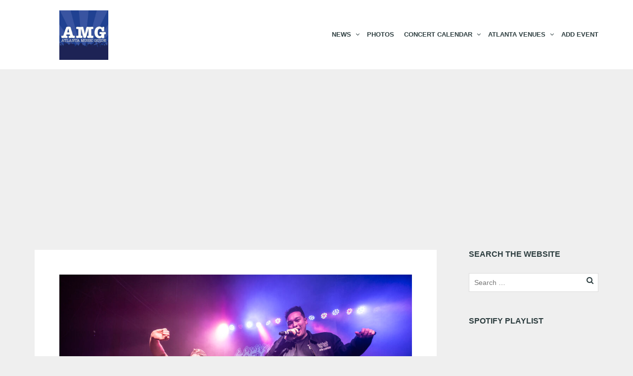

--- FILE ---
content_type: text/html; charset=UTF-8
request_url: https://www.atlantamusicguide.com/joey-valence-and-brae-at-the-masquerade-01-17-24/
body_size: 22241
content:
<!DOCTYPE html>
<!--[if lt IE 7]>
<html class="ie6 oldie" dir="ltr" lang="en-US" prefix="og: https://ogp.me/ns#">
<![endif]-->
<!--[if IE 7]>
<html class="ie7 oldie" dir="ltr" lang="en-US" prefix="og: https://ogp.me/ns#">
<![endif]-->
<!--[if IE 8]>
<html class="ie8 oldie" dir="ltr" lang="en-US" prefix="og: https://ogp.me/ns#">
<![endif]-->
<!--[if !(IE 6) | !(IE 7) | !(IE 8)  ]><!-->
<html dir="ltr" lang="en-US" prefix="og: https://ogp.me/ns#">
<!--<![endif]-->
	<head>
		<meta charset="UTF-8">
<title>Joey Valence and Brae at the Masquerade 01/17/24</title>
<meta name="viewport" content="width=device-width, initial-scale=1">
	<style>img:is([sizes="auto" i], [sizes^="auto," i]) { contain-intrinsic-size: 3000px 1500px }</style>
	
		<!-- All in One SEO 4.9.0 - aioseo.com -->
	<meta name="description" content="Photos by Emily Butler" />
	<meta name="robots" content="max-image-preview:large" />
	<meta name="author" content="Hillery"/>
	<meta name="keywords" content="atlanta concerts,concert photography,emily butler photography,joey valence and braa,live music,masquerade,underground atlanta,amg discovers,amg weekly,atlanta concert photos,atlanta music news,features,gigs,news,reviews" />
	<link rel="canonical" href="https://www.atlantamusicguide.com/joey-valence-and-brae-at-the-masquerade-01-17-24/" />
	<meta name="generator" content="All in One SEO (AIOSEO) 4.9.0" />
		<meta property="og:locale" content="en_US" />
		<meta property="og:site_name" content="Atlanta Music Guide | Atlanta concerts, calendar, music news, reviews, previews, tickets &amp; giveaways" />
		<meta property="og:type" content="article" />
		<meta property="og:title" content="Joey Valence and Brae at the Masquerade 01/17/24" />
		<meta property="og:description" content="Photos by Emily Butler" />
		<meta property="og:url" content="https://www.atlantamusicguide.com/joey-valence-and-brae-at-the-masquerade-01-17-24/" />
		<meta property="article:published_time" content="2024-01-22T02:34:37+00:00" />
		<meta property="article:modified_time" content="2024-01-22T02:34:37+00:00" />
		<meta property="article:publisher" content="https://www.facebook.com/atlantamusicguide" />
		<meta name="twitter:card" content="summary" />
		<meta name="twitter:site" content="@atlantamusic" />
		<meta name="twitter:title" content="Joey Valence and Brae at the Masquerade 01/17/24" />
		<meta name="twitter:description" content="Photos by Emily Butler" />
		<meta name="twitter:creator" content="@atlantamusic" />
		<script type="application/ld+json" class="aioseo-schema">
			{"@context":"https:\/\/schema.org","@graph":[{"@type":"Article","@id":"https:\/\/www.atlantamusicguide.com\/joey-valence-and-brae-at-the-masquerade-01-17-24\/#article","name":"Joey Valence and Brae at the Masquerade 01\/17\/24","headline":"Joey Valence and Brae at the Masquerade 01\/17\/24","author":{"@id":"https:\/\/www.atlantamusicguide.com\/author\/hillery\/#author"},"publisher":{"@id":"https:\/\/www.atlantamusicguide.com\/#organization"},"image":{"@type":"ImageObject","url":"https:\/\/i0.wp.com\/www.atlantamusicguide.com\/wp-content\/uploads\/2024\/01\/7M9A4648-e1705876489165.jpg?fit=1000%2C667&ssl=1","width":1000,"height":667,"caption":"Joey Valence and Brae at The Masquerade 2024"},"datePublished":"2024-01-21T21:34:37-05:00","dateModified":"2024-01-21T21:34:37-05:00","inLanguage":"en-US","mainEntityOfPage":{"@id":"https:\/\/www.atlantamusicguide.com\/joey-valence-and-brae-at-the-masquerade-01-17-24\/#webpage"},"isPartOf":{"@id":"https:\/\/www.atlantamusicguide.com\/joey-valence-and-brae-at-the-masquerade-01-17-24\/#webpage"},"articleSection":"AMG Discovers, AMG Weekly, Atlanta Concert Photos, Atlanta Music News, Features, Gigs, News, Reviews, atlanta concerts, Concert Photography, Emily Butler Photography, Joey Valence and Braa, Live Music, masquerade, underground atlanta"},{"@type":"BreadcrumbList","@id":"https:\/\/www.atlantamusicguide.com\/joey-valence-and-brae-at-the-masquerade-01-17-24\/#breadcrumblist","itemListElement":[{"@type":"ListItem","@id":"https:\/\/www.atlantamusicguide.com#listItem","position":1,"name":"Home","item":"https:\/\/www.atlantamusicguide.com","nextItem":{"@type":"ListItem","@id":"https:\/\/www.atlantamusicguide.com\/category\/music-news\/#listItem","name":"News"}},{"@type":"ListItem","@id":"https:\/\/www.atlantamusicguide.com\/category\/music-news\/#listItem","position":2,"name":"News","item":"https:\/\/www.atlantamusicguide.com\/category\/music-news\/","nextItem":{"@type":"ListItem","@id":"https:\/\/www.atlantamusicguide.com\/category\/music-news\/atlanta-music-news\/#listItem","name":"Atlanta Music News"},"previousItem":{"@type":"ListItem","@id":"https:\/\/www.atlantamusicguide.com#listItem","name":"Home"}},{"@type":"ListItem","@id":"https:\/\/www.atlantamusicguide.com\/category\/music-news\/atlanta-music-news\/#listItem","position":3,"name":"Atlanta Music News","item":"https:\/\/www.atlantamusicguide.com\/category\/music-news\/atlanta-music-news\/","nextItem":{"@type":"ListItem","@id":"https:\/\/www.atlantamusicguide.com\/joey-valence-and-brae-at-the-masquerade-01-17-24\/#listItem","name":"Joey Valence and Brae at the Masquerade 01\/17\/24"},"previousItem":{"@type":"ListItem","@id":"https:\/\/www.atlantamusicguide.com\/category\/music-news\/#listItem","name":"News"}},{"@type":"ListItem","@id":"https:\/\/www.atlantamusicguide.com\/joey-valence-and-brae-at-the-masquerade-01-17-24\/#listItem","position":4,"name":"Joey Valence and Brae at the Masquerade 01\/17\/24","previousItem":{"@type":"ListItem","@id":"https:\/\/www.atlantamusicguide.com\/category\/music-news\/atlanta-music-news\/#listItem","name":"Atlanta Music News"}}]},{"@type":"Organization","@id":"https:\/\/www.atlantamusicguide.com\/#organization","name":"Atlanta Music Guide","description":"Atlanta concerts, calendar, music news, reviews, previews, tickets & giveaways","url":"https:\/\/www.atlantamusicguide.com\/","logo":{"@type":"ImageObject","url":"https:\/\/i0.wp.com\/www.atlantamusicguide.com\/wp-content\/uploads\/AMGTwitter-1.jpg?fit=278%2C280&ssl=1","@id":"https:\/\/www.atlantamusicguide.com\/joey-valence-and-brae-at-the-masquerade-01-17-24\/#organizationLogo","width":278,"height":280},"image":{"@id":"https:\/\/www.atlantamusicguide.com\/joey-valence-and-brae-at-the-masquerade-01-17-24\/#organizationLogo"},"sameAs":["https:\/\/www.facebook.com\/atlantamusicguide","https:\/\/www.twitter.com\/atlantamusic","https:\/\/www.instagram.com\/atlantamusic"]},{"@type":"Person","@id":"https:\/\/www.atlantamusicguide.com\/author\/hillery\/#author","url":"https:\/\/www.atlantamusicguide.com\/author\/hillery\/","name":"Hillery","image":{"@type":"ImageObject","@id":"https:\/\/www.atlantamusicguide.com\/joey-valence-and-brae-at-the-masquerade-01-17-24\/#authorImage","url":"https:\/\/secure.gravatar.com\/avatar\/352c0e0fa860aed3a1bd8aff776c3ce1c78ca69c712f7d4564efc22a5c31fa33?s=96&d=mm&r=g","width":96,"height":96,"caption":"Hillery"}},{"@type":"WebPage","@id":"https:\/\/www.atlantamusicguide.com\/joey-valence-and-brae-at-the-masquerade-01-17-24\/#webpage","url":"https:\/\/www.atlantamusicguide.com\/joey-valence-and-brae-at-the-masquerade-01-17-24\/","name":"Joey Valence and Brae at the Masquerade 01\/17\/24","description":"Photos by Emily Butler","inLanguage":"en-US","isPartOf":{"@id":"https:\/\/www.atlantamusicguide.com\/#website"},"breadcrumb":{"@id":"https:\/\/www.atlantamusicguide.com\/joey-valence-and-brae-at-the-masquerade-01-17-24\/#breadcrumblist"},"author":{"@id":"https:\/\/www.atlantamusicguide.com\/author\/hillery\/#author"},"creator":{"@id":"https:\/\/www.atlantamusicguide.com\/author\/hillery\/#author"},"image":{"@type":"ImageObject","url":"https:\/\/i0.wp.com\/www.atlantamusicguide.com\/wp-content\/uploads\/2024\/01\/7M9A4648-e1705876489165.jpg?fit=1000%2C667&ssl=1","@id":"https:\/\/www.atlantamusicguide.com\/joey-valence-and-brae-at-the-masquerade-01-17-24\/#mainImage","width":1000,"height":667,"caption":"Joey Valence and Brae at The Masquerade 2024"},"primaryImageOfPage":{"@id":"https:\/\/www.atlantamusicguide.com\/joey-valence-and-brae-at-the-masquerade-01-17-24\/#mainImage"},"datePublished":"2024-01-21T21:34:37-05:00","dateModified":"2024-01-21T21:34:37-05:00"},{"@type":"WebSite","@id":"https:\/\/www.atlantamusicguide.com\/#website","url":"https:\/\/www.atlantamusicguide.com\/","name":"Atlanta Music Guide","description":"Atlanta concerts, calendar, music news, reviews, previews, tickets & giveaways","inLanguage":"en-US","publisher":{"@id":"https:\/\/www.atlantamusicguide.com\/#organization"}}]}
		</script>
		<!-- All in One SEO -->

<!-- Jetpack Site Verification Tags -->
<meta name="msvalidate.01" content="36C2D81381FABCB7608D96CB343FC0F3" />
<link rel='dns-prefetch' href='//secure.gravatar.com' />
<link rel='dns-prefetch' href='//stats.wp.com' />
<link rel='dns-prefetch' href='//jetpack.wordpress.com' />
<link rel='dns-prefetch' href='//s0.wp.com' />
<link rel='dns-prefetch' href='//public-api.wordpress.com' />
<link rel='dns-prefetch' href='//0.gravatar.com' />
<link rel='dns-prefetch' href='//1.gravatar.com' />
<link rel='dns-prefetch' href='//2.gravatar.com' />
<link rel='dns-prefetch' href='//widgets.wp.com' />
<link rel='dns-prefetch' href='//www.googletagmanager.com' />
<link rel='dns-prefetch' href='//pagead2.googlesyndication.com' />
<link rel='preconnect' href='//i0.wp.com' />
<link rel='preconnect' href='//c0.wp.com' />
<link rel="alternate" type="application/rss+xml" title="Atlanta Music Guide &raquo; Feed" href="https://www.atlantamusicguide.com/feed/" />
<link rel="alternate" type="application/rss+xml" title="Atlanta Music Guide &raquo; Comments Feed" href="https://www.atlantamusicguide.com/comments/feed/" />
<link rel="alternate" type="application/rss+xml" title="Atlanta Music Guide &raquo; Joey Valence and Brae at the Masquerade 01/17/24 Comments Feed" href="https://www.atlantamusicguide.com/joey-valence-and-brae-at-the-masquerade-01-17-24/feed/" />
<script type="text/javascript">
/* <![CDATA[ */
window._wpemojiSettings = {"baseUrl":"https:\/\/s.w.org\/images\/core\/emoji\/16.0.1\/72x72\/","ext":".png","svgUrl":"https:\/\/s.w.org\/images\/core\/emoji\/16.0.1\/svg\/","svgExt":".svg","source":{"concatemoji":"https:\/\/www.atlantamusicguide.com\/wp-includes\/js\/wp-emoji-release.min.js?ver=6.8.3"}};
/*! This file is auto-generated */
!function(s,n){var o,i,e;function c(e){try{var t={supportTests:e,timestamp:(new Date).valueOf()};sessionStorage.setItem(o,JSON.stringify(t))}catch(e){}}function p(e,t,n){e.clearRect(0,0,e.canvas.width,e.canvas.height),e.fillText(t,0,0);var t=new Uint32Array(e.getImageData(0,0,e.canvas.width,e.canvas.height).data),a=(e.clearRect(0,0,e.canvas.width,e.canvas.height),e.fillText(n,0,0),new Uint32Array(e.getImageData(0,0,e.canvas.width,e.canvas.height).data));return t.every(function(e,t){return e===a[t]})}function u(e,t){e.clearRect(0,0,e.canvas.width,e.canvas.height),e.fillText(t,0,0);for(var n=e.getImageData(16,16,1,1),a=0;a<n.data.length;a++)if(0!==n.data[a])return!1;return!0}function f(e,t,n,a){switch(t){case"flag":return n(e,"\ud83c\udff3\ufe0f\u200d\u26a7\ufe0f","\ud83c\udff3\ufe0f\u200b\u26a7\ufe0f")?!1:!n(e,"\ud83c\udde8\ud83c\uddf6","\ud83c\udde8\u200b\ud83c\uddf6")&&!n(e,"\ud83c\udff4\udb40\udc67\udb40\udc62\udb40\udc65\udb40\udc6e\udb40\udc67\udb40\udc7f","\ud83c\udff4\u200b\udb40\udc67\u200b\udb40\udc62\u200b\udb40\udc65\u200b\udb40\udc6e\u200b\udb40\udc67\u200b\udb40\udc7f");case"emoji":return!a(e,"\ud83e\udedf")}return!1}function g(e,t,n,a){var r="undefined"!=typeof WorkerGlobalScope&&self instanceof WorkerGlobalScope?new OffscreenCanvas(300,150):s.createElement("canvas"),o=r.getContext("2d",{willReadFrequently:!0}),i=(o.textBaseline="top",o.font="600 32px Arial",{});return e.forEach(function(e){i[e]=t(o,e,n,a)}),i}function t(e){var t=s.createElement("script");t.src=e,t.defer=!0,s.head.appendChild(t)}"undefined"!=typeof Promise&&(o="wpEmojiSettingsSupports",i=["flag","emoji"],n.supports={everything:!0,everythingExceptFlag:!0},e=new Promise(function(e){s.addEventListener("DOMContentLoaded",e,{once:!0})}),new Promise(function(t){var n=function(){try{var e=JSON.parse(sessionStorage.getItem(o));if("object"==typeof e&&"number"==typeof e.timestamp&&(new Date).valueOf()<e.timestamp+604800&&"object"==typeof e.supportTests)return e.supportTests}catch(e){}return null}();if(!n){if("undefined"!=typeof Worker&&"undefined"!=typeof OffscreenCanvas&&"undefined"!=typeof URL&&URL.createObjectURL&&"undefined"!=typeof Blob)try{var e="postMessage("+g.toString()+"("+[JSON.stringify(i),f.toString(),p.toString(),u.toString()].join(",")+"));",a=new Blob([e],{type:"text/javascript"}),r=new Worker(URL.createObjectURL(a),{name:"wpTestEmojiSupports"});return void(r.onmessage=function(e){c(n=e.data),r.terminate(),t(n)})}catch(e){}c(n=g(i,f,p,u))}t(n)}).then(function(e){for(var t in e)n.supports[t]=e[t],n.supports.everything=n.supports.everything&&n.supports[t],"flag"!==t&&(n.supports.everythingExceptFlag=n.supports.everythingExceptFlag&&n.supports[t]);n.supports.everythingExceptFlag=n.supports.everythingExceptFlag&&!n.supports.flag,n.DOMReady=!1,n.readyCallback=function(){n.DOMReady=!0}}).then(function(){return e}).then(function(){var e;n.supports.everything||(n.readyCallback(),(e=n.source||{}).concatemoji?t(e.concatemoji):e.wpemoji&&e.twemoji&&(t(e.twemoji),t(e.wpemoji)))}))}((window,document),window._wpemojiSettings);
/* ]]> */
</script>
<link rel='stylesheet' id='jetpack_related-posts-css' href='https://c0.wp.com/p/jetpack/15.2/modules/related-posts/related-posts.css' type='text/css' media='all' />
<style id='wp-emoji-styles-inline-css' type='text/css'>

	img.wp-smiley, img.emoji {
		display: inline !important;
		border: none !important;
		box-shadow: none !important;
		height: 1em !important;
		width: 1em !important;
		margin: 0 0.07em !important;
		vertical-align: -0.1em !important;
		background: none !important;
		padding: 0 !important;
	}
</style>
<link rel='stylesheet' id='wp-block-library-css' href='https://c0.wp.com/c/6.8.3/wp-includes/css/dist/block-library/style.min.css' type='text/css' media='all' />
<style id='classic-theme-styles-inline-css' type='text/css'>
/*! This file is auto-generated */
.wp-block-button__link{color:#fff;background-color:#32373c;border-radius:9999px;box-shadow:none;text-decoration:none;padding:calc(.667em + 2px) calc(1.333em + 2px);font-size:1.125em}.wp-block-file__button{background:#32373c;color:#fff;text-decoration:none}
</style>
<link rel='stylesheet' id='aioseo/css/src/vue/standalone/blocks/table-of-contents/global.scss-css' href='https://www.atlantamusicguide.com/wp-content/plugins/all-in-one-seo-pack/dist/Lite/assets/css/table-of-contents/global.e90f6d47.css?ver=4.9.0' type='text/css' media='all' />
<link rel='stylesheet' id='mediaelement-css' href='https://c0.wp.com/c/6.8.3/wp-includes/js/mediaelement/mediaelementplayer-legacy.min.css' type='text/css' media='all' />
<link rel='stylesheet' id='wp-mediaelement-css' href='https://c0.wp.com/c/6.8.3/wp-includes/js/mediaelement/wp-mediaelement.min.css' type='text/css' media='all' />
<style id='jetpack-sharing-buttons-style-inline-css' type='text/css'>
.jetpack-sharing-buttons__services-list{display:flex;flex-direction:row;flex-wrap:wrap;gap:0;list-style-type:none;margin:5px;padding:0}.jetpack-sharing-buttons__services-list.has-small-icon-size{font-size:12px}.jetpack-sharing-buttons__services-list.has-normal-icon-size{font-size:16px}.jetpack-sharing-buttons__services-list.has-large-icon-size{font-size:24px}.jetpack-sharing-buttons__services-list.has-huge-icon-size{font-size:36px}@media print{.jetpack-sharing-buttons__services-list{display:none!important}}.editor-styles-wrapper .wp-block-jetpack-sharing-buttons{gap:0;padding-inline-start:0}ul.jetpack-sharing-buttons__services-list.has-background{padding:1.25em 2.375em}
</style>
<style id='global-styles-inline-css' type='text/css'>
:root{--wp--preset--aspect-ratio--square: 1;--wp--preset--aspect-ratio--4-3: 4/3;--wp--preset--aspect-ratio--3-4: 3/4;--wp--preset--aspect-ratio--3-2: 3/2;--wp--preset--aspect-ratio--2-3: 2/3;--wp--preset--aspect-ratio--16-9: 16/9;--wp--preset--aspect-ratio--9-16: 9/16;--wp--preset--color--black: #000000;--wp--preset--color--cyan-bluish-gray: #abb8c3;--wp--preset--color--white: #ffffff;--wp--preset--color--pale-pink: #f78da7;--wp--preset--color--vivid-red: #cf2e2e;--wp--preset--color--luminous-vivid-orange: #ff6900;--wp--preset--color--luminous-vivid-amber: #fcb900;--wp--preset--color--light-green-cyan: #7bdcb5;--wp--preset--color--vivid-green-cyan: #00d084;--wp--preset--color--pale-cyan-blue: #8ed1fc;--wp--preset--color--vivid-cyan-blue: #0693e3;--wp--preset--color--vivid-purple: #9b51e0;--wp--preset--gradient--vivid-cyan-blue-to-vivid-purple: linear-gradient(135deg,rgba(6,147,227,1) 0%,rgb(155,81,224) 100%);--wp--preset--gradient--light-green-cyan-to-vivid-green-cyan: linear-gradient(135deg,rgb(122,220,180) 0%,rgb(0,208,130) 100%);--wp--preset--gradient--luminous-vivid-amber-to-luminous-vivid-orange: linear-gradient(135deg,rgba(252,185,0,1) 0%,rgba(255,105,0,1) 100%);--wp--preset--gradient--luminous-vivid-orange-to-vivid-red: linear-gradient(135deg,rgba(255,105,0,1) 0%,rgb(207,46,46) 100%);--wp--preset--gradient--very-light-gray-to-cyan-bluish-gray: linear-gradient(135deg,rgb(238,238,238) 0%,rgb(169,184,195) 100%);--wp--preset--gradient--cool-to-warm-spectrum: linear-gradient(135deg,rgb(74,234,220) 0%,rgb(151,120,209) 20%,rgb(207,42,186) 40%,rgb(238,44,130) 60%,rgb(251,105,98) 80%,rgb(254,248,76) 100%);--wp--preset--gradient--blush-light-purple: linear-gradient(135deg,rgb(255,206,236) 0%,rgb(152,150,240) 100%);--wp--preset--gradient--blush-bordeaux: linear-gradient(135deg,rgb(254,205,165) 0%,rgb(254,45,45) 50%,rgb(107,0,62) 100%);--wp--preset--gradient--luminous-dusk: linear-gradient(135deg,rgb(255,203,112) 0%,rgb(199,81,192) 50%,rgb(65,88,208) 100%);--wp--preset--gradient--pale-ocean: linear-gradient(135deg,rgb(255,245,203) 0%,rgb(182,227,212) 50%,rgb(51,167,181) 100%);--wp--preset--gradient--electric-grass: linear-gradient(135deg,rgb(202,248,128) 0%,rgb(113,206,126) 100%);--wp--preset--gradient--midnight: linear-gradient(135deg,rgb(2,3,129) 0%,rgb(40,116,252) 100%);--wp--preset--font-size--small: 13px;--wp--preset--font-size--medium: 20px;--wp--preset--font-size--large: 36px;--wp--preset--font-size--x-large: 42px;--wp--preset--spacing--20: 0.44rem;--wp--preset--spacing--30: 0.67rem;--wp--preset--spacing--40: 1rem;--wp--preset--spacing--50: 1.5rem;--wp--preset--spacing--60: 2.25rem;--wp--preset--spacing--70: 3.38rem;--wp--preset--spacing--80: 5.06rem;--wp--preset--shadow--natural: 6px 6px 9px rgba(0, 0, 0, 0.2);--wp--preset--shadow--deep: 12px 12px 50px rgba(0, 0, 0, 0.4);--wp--preset--shadow--sharp: 6px 6px 0px rgba(0, 0, 0, 0.2);--wp--preset--shadow--outlined: 6px 6px 0px -3px rgba(255, 255, 255, 1), 6px 6px rgba(0, 0, 0, 1);--wp--preset--shadow--crisp: 6px 6px 0px rgba(0, 0, 0, 1);}:where(.is-layout-flex){gap: 0.5em;}:where(.is-layout-grid){gap: 0.5em;}body .is-layout-flex{display: flex;}.is-layout-flex{flex-wrap: wrap;align-items: center;}.is-layout-flex > :is(*, div){margin: 0;}body .is-layout-grid{display: grid;}.is-layout-grid > :is(*, div){margin: 0;}:where(.wp-block-columns.is-layout-flex){gap: 2em;}:where(.wp-block-columns.is-layout-grid){gap: 2em;}:where(.wp-block-post-template.is-layout-flex){gap: 1.25em;}:where(.wp-block-post-template.is-layout-grid){gap: 1.25em;}.has-black-color{color: var(--wp--preset--color--black) !important;}.has-cyan-bluish-gray-color{color: var(--wp--preset--color--cyan-bluish-gray) !important;}.has-white-color{color: var(--wp--preset--color--white) !important;}.has-pale-pink-color{color: var(--wp--preset--color--pale-pink) !important;}.has-vivid-red-color{color: var(--wp--preset--color--vivid-red) !important;}.has-luminous-vivid-orange-color{color: var(--wp--preset--color--luminous-vivid-orange) !important;}.has-luminous-vivid-amber-color{color: var(--wp--preset--color--luminous-vivid-amber) !important;}.has-light-green-cyan-color{color: var(--wp--preset--color--light-green-cyan) !important;}.has-vivid-green-cyan-color{color: var(--wp--preset--color--vivid-green-cyan) !important;}.has-pale-cyan-blue-color{color: var(--wp--preset--color--pale-cyan-blue) !important;}.has-vivid-cyan-blue-color{color: var(--wp--preset--color--vivid-cyan-blue) !important;}.has-vivid-purple-color{color: var(--wp--preset--color--vivid-purple) !important;}.has-black-background-color{background-color: var(--wp--preset--color--black) !important;}.has-cyan-bluish-gray-background-color{background-color: var(--wp--preset--color--cyan-bluish-gray) !important;}.has-white-background-color{background-color: var(--wp--preset--color--white) !important;}.has-pale-pink-background-color{background-color: var(--wp--preset--color--pale-pink) !important;}.has-vivid-red-background-color{background-color: var(--wp--preset--color--vivid-red) !important;}.has-luminous-vivid-orange-background-color{background-color: var(--wp--preset--color--luminous-vivid-orange) !important;}.has-luminous-vivid-amber-background-color{background-color: var(--wp--preset--color--luminous-vivid-amber) !important;}.has-light-green-cyan-background-color{background-color: var(--wp--preset--color--light-green-cyan) !important;}.has-vivid-green-cyan-background-color{background-color: var(--wp--preset--color--vivid-green-cyan) !important;}.has-pale-cyan-blue-background-color{background-color: var(--wp--preset--color--pale-cyan-blue) !important;}.has-vivid-cyan-blue-background-color{background-color: var(--wp--preset--color--vivid-cyan-blue) !important;}.has-vivid-purple-background-color{background-color: var(--wp--preset--color--vivid-purple) !important;}.has-black-border-color{border-color: var(--wp--preset--color--black) !important;}.has-cyan-bluish-gray-border-color{border-color: var(--wp--preset--color--cyan-bluish-gray) !important;}.has-white-border-color{border-color: var(--wp--preset--color--white) !important;}.has-pale-pink-border-color{border-color: var(--wp--preset--color--pale-pink) !important;}.has-vivid-red-border-color{border-color: var(--wp--preset--color--vivid-red) !important;}.has-luminous-vivid-orange-border-color{border-color: var(--wp--preset--color--luminous-vivid-orange) !important;}.has-luminous-vivid-amber-border-color{border-color: var(--wp--preset--color--luminous-vivid-amber) !important;}.has-light-green-cyan-border-color{border-color: var(--wp--preset--color--light-green-cyan) !important;}.has-vivid-green-cyan-border-color{border-color: var(--wp--preset--color--vivid-green-cyan) !important;}.has-pale-cyan-blue-border-color{border-color: var(--wp--preset--color--pale-cyan-blue) !important;}.has-vivid-cyan-blue-border-color{border-color: var(--wp--preset--color--vivid-cyan-blue) !important;}.has-vivid-purple-border-color{border-color: var(--wp--preset--color--vivid-purple) !important;}.has-vivid-cyan-blue-to-vivid-purple-gradient-background{background: var(--wp--preset--gradient--vivid-cyan-blue-to-vivid-purple) !important;}.has-light-green-cyan-to-vivid-green-cyan-gradient-background{background: var(--wp--preset--gradient--light-green-cyan-to-vivid-green-cyan) !important;}.has-luminous-vivid-amber-to-luminous-vivid-orange-gradient-background{background: var(--wp--preset--gradient--luminous-vivid-amber-to-luminous-vivid-orange) !important;}.has-luminous-vivid-orange-to-vivid-red-gradient-background{background: var(--wp--preset--gradient--luminous-vivid-orange-to-vivid-red) !important;}.has-very-light-gray-to-cyan-bluish-gray-gradient-background{background: var(--wp--preset--gradient--very-light-gray-to-cyan-bluish-gray) !important;}.has-cool-to-warm-spectrum-gradient-background{background: var(--wp--preset--gradient--cool-to-warm-spectrum) !important;}.has-blush-light-purple-gradient-background{background: var(--wp--preset--gradient--blush-light-purple) !important;}.has-blush-bordeaux-gradient-background{background: var(--wp--preset--gradient--blush-bordeaux) !important;}.has-luminous-dusk-gradient-background{background: var(--wp--preset--gradient--luminous-dusk) !important;}.has-pale-ocean-gradient-background{background: var(--wp--preset--gradient--pale-ocean) !important;}.has-electric-grass-gradient-background{background: var(--wp--preset--gradient--electric-grass) !important;}.has-midnight-gradient-background{background: var(--wp--preset--gradient--midnight) !important;}.has-small-font-size{font-size: var(--wp--preset--font-size--small) !important;}.has-medium-font-size{font-size: var(--wp--preset--font-size--medium) !important;}.has-large-font-size{font-size: var(--wp--preset--font-size--large) !important;}.has-x-large-font-size{font-size: var(--wp--preset--font-size--x-large) !important;}
:where(.wp-block-post-template.is-layout-flex){gap: 1.25em;}:where(.wp-block-post-template.is-layout-grid){gap: 1.25em;}
:where(.wp-block-columns.is-layout-flex){gap: 2em;}:where(.wp-block-columns.is-layout-grid){gap: 2em;}
:root :where(.wp-block-pullquote){font-size: 1.5em;line-height: 1.6;}
</style>
<link rel='stylesheet' id='mc4wp-form-basic-css' href='https://www.atlantamusicguide.com/wp-content/plugins/mailchimp-for-wp/assets/css/form-basic.css?ver=4.10.8' type='text/css' media='all' />
<link rel='stylesheet' id='jetpack_likes-css' href='https://c0.wp.com/p/jetpack/15.2/modules/likes/style.css' type='text/css' media='all' />
<style id='jetpack_facebook_likebox-inline-css' type='text/css'>
.widget_facebook_likebox {
	overflow: hidden;
}

</style>
<link rel='stylesheet' id='tablepress-default-css' href='https://www.atlantamusicguide.com/wp-content/plugins/tablepress/css/build/default.css?ver=3.0.4' type='text/css' media='all' />
<link rel='stylesheet' id='style-vendors-css' href='https://www.atlantamusicguide.com/wp-content/themes/eventica-wp/style-vendors.css?ver=1.20.0' type='text/css' media='all' />
<link rel='stylesheet' id='style-parent-css' href='https://www.atlantamusicguide.com/wp-content/themes/eventica-wp/style.css?ver=1.20.0' type='text/css' media='all' />
<link rel='stylesheet' id='style-theme-css' href='https://www.atlantamusicguide.com/wp-content/themes/eventica-wp-child/style.css?ver=1.20.0' type='text/css' media='all' />
<style id='style-theme-inline-css' type='text/css'>
a { color: #a50508; }.blog-single .post-summary, .blog-single .col-md-8.col-md-push-4 .post-summary:after, .blog-single .post-meta ul li, #comments .commentslist-wrap, #comments .commentlist li.comment, #comments-block #respond, #tribe-events-content.tribe-events-single .events-single-left, #tribe-events-content.tribe-events-single .tribe-events-meta-group-details, #tribe-events-content.tribe-events-single .tribe-events-meta-group-venue, #tribe-events-content.tribe-events-single .tribe-events-meta-group-schedule, #tribe-events-content.tribe-events-single .tribe-events-meta-group-custom, #tribe-events-content.tribe-events-single .tribe-events-meta-group-organizer, .woocommerce div.product div.summary, .woocommerce-page div.product div.summary, .woocommerce div.product div.woocommerce-tabs, .woocommerce-page div.product div.woocommerce-tabs, .home-subscribe-form .form.mc4wp-form input[type="email"] { border-color: #404040; }.site-branding { background: #ffffff; }.site-branding a, .site-logo p { color: #000000; } @media (max-width: 767px) { .header-menu.sf-menu li a, .header-menu.sf-menu li a:visited, .mobile-menu a, .mobile-menu a:visited, .header-menu.sf-menu li a:hover, .mobile-menu a:hover { color: #000000 !important; } }.page-title { background-color: #cd252f; }#footer-widget { background-color: #ffffff; }#footer-block { background-color: #ffffff; }#footer-block, #footer-block .footer-credit p { color: #000000; }#footer-block, #footer-block #footer-menu #secondary-menu ul.footer-menu li a, #footer-block #footer-menu ul#social-icon li a, #footer-block .footer-credit p a { color: #000000; }#footer-block #footer-menu #secondary-menu ul.footer-menu li a:hover { color: #8e8e8e; }.home-slider-events .slide-event-detail { background-color: #cd252f; }.page-template-page_home_event-php .home-upcoming-events { background-image: url("https://www.atlantamusicguide.com/wp-content/uploads/^47AE0CC8A8AC7649C912D8A961A846DEE87AD52D0B5ACA36F7^pimgpsh_fullsize_distr.jpg"); }.home-featured-event .featured-event-title { background-color: #cd252f; }
</style>
<link rel='stylesheet' id='sharedaddy-css' href='https://c0.wp.com/p/jetpack/15.2/modules/sharedaddy/sharing.css' type='text/css' media='all' />
<link rel='stylesheet' id='social-logos-css' href='https://c0.wp.com/p/jetpack/15.2/_inc/social-logos/social-logos.min.css' type='text/css' media='all' />
<link rel='stylesheet' id='colorbox-css' href='https://www.atlantamusicguide.com/wp-content/plugins/slideshow-gallery/views/default/css/colorbox.css?ver=1.3.19' type='text/css' media='all' />
<link rel='stylesheet' id='fontawesome-css' href='https://www.atlantamusicguide.com/wp-content/plugins/slideshow-gallery/views/default/css/fontawesome.css?ver=4.4.0' type='text/css' media='all' />
<script type="text/javascript" id="jetpack_related-posts-js-extra">
/* <![CDATA[ */
var related_posts_js_options = {"post_heading":"h4"};
/* ]]> */
</script>
<script type="text/javascript" src="https://c0.wp.com/p/jetpack/15.2/_inc/build/related-posts/related-posts.min.js" id="jetpack_related-posts-js"></script>
<script type="text/javascript" src="https://c0.wp.com/c/6.8.3/wp-includes/js/jquery/jquery.min.js" id="jquery-core-js"></script>
<script type="text/javascript" src="https://c0.wp.com/c/6.8.3/wp-includes/js/jquery/jquery-migrate.min.js" id="jquery-migrate-js"></script>
<script type="text/javascript" src="https://www.atlantamusicguide.com/wp-content/plugins/slideshow-gallery/views/default/js/gallery.js?ver=1.0" id="slideshow-gallery-js"></script>
<script type="text/javascript" src="https://www.atlantamusicguide.com/wp-content/plugins/slideshow-gallery/views/default/js/colorbox.js?ver=1.6.3" id="colorbox-js"></script>
<script type="text/javascript" src="https://www.atlantamusicguide.com/wp-content/plugins/slideshow-gallery/views/default/js/jquery-ui.js?ver=6.8.3" id="jquery-ui-effects-js"></script>
<link rel="https://api.w.org/" href="https://www.atlantamusicguide.com/wp-json/" /><link rel="alternate" title="JSON" type="application/json" href="https://www.atlantamusicguide.com/wp-json/wp/v2/posts/168277" /><link rel="EditURI" type="application/rsd+xml" title="RSD" href="https://www.atlantamusicguide.com/xmlrpc.php?rsd" />
<link rel='shortlink' href='https://wp.me/p4Cwa9-HM9' />
<link rel="alternate" title="oEmbed (JSON)" type="application/json+oembed" href="https://www.atlantamusicguide.com/wp-json/oembed/1.0/embed?url=https%3A%2F%2Fwww.atlantamusicguide.com%2Fjoey-valence-and-brae-at-the-masquerade-01-17-24%2F" />
<link rel="alternate" title="oEmbed (XML)" type="text/xml+oembed" href="https://www.atlantamusicguide.com/wp-json/oembed/1.0/embed?url=https%3A%2F%2Fwww.atlantamusicguide.com%2Fjoey-valence-and-brae-at-the-masquerade-01-17-24%2F&#038;format=xml" />
<meta name="generator" content="Site Kit by Google 1.166.0" /><script data-ad-client="ca-pub-7766190559919215" async src="https://pagead2.googlesyndication.com/pagead/js/adsbygoogle.js"></script>

<script data-ad-client="ca-pub-7766190559919215" async src="https://pagead2.googlesyndication.com/pagead/js/adsbygoogle.js"></script>	<style>img#wpstats{display:none}</style>
		<style>.page-title { background-image: url(https://www.atlantamusicguide.com/wp-content/uploads/cropped-AMG_GooglePlus2120x1192.jpg); }</style><style>.mc4wp-checkbox-wp-comment-form{clear:both;width:auto;display:block;position:static}.mc4wp-checkbox-wp-comment-form input{float:none;vertical-align:middle;-webkit-appearance:checkbox;width:auto;max-width:21px;margin:0 6px 0 0;padding:0;position:static;display:inline-block!important}.mc4wp-checkbox-wp-comment-form label{float:none;cursor:pointer;width:auto;margin:0 0 16px;display:block;position:static}</style><style>.mc4wp-checkbox-wp-registration-form{clear:both;width:auto;display:block;position:static}.mc4wp-checkbox-wp-registration-form input{float:none;vertical-align:middle;-webkit-appearance:checkbox;width:auto;max-width:21px;margin:0 6px 0 0;padding:0;position:static;display:inline-block!important}.mc4wp-checkbox-wp-registration-form label{float:none;cursor:pointer;width:auto;margin:0 0 16px;display:block;position:static}</style>
<!-- Google AdSense meta tags added by Site Kit -->
<meta name="google-adsense-platform-account" content="ca-host-pub-2644536267352236">
<meta name="google-adsense-platform-domain" content="sitekit.withgoogle.com">
<!-- End Google AdSense meta tags added by Site Kit -->
<style type="text/css">.recentcomments a{display:inline !important;padding:0 !important;margin:0 !important;}</style><style type="text/css" id="custom-background-css">
body.custom-background { background-color: #efefef; }
</style>

<!-- Google AdSense snippet added by Site Kit -->
<script type="text/javascript" async="async" src="https://pagead2.googlesyndication.com/pagead/js/adsbygoogle.js?client=ca-pub-7766190559919215&amp;host=ca-host-pub-2644536267352236" crossorigin="anonymous"></script>

<!-- End Google AdSense snippet added by Site Kit -->
<link rel="icon" href="https://i0.wp.com/www.atlantamusicguide.com/wp-content/uploads/AMGTwitter.jpg?fit=32%2C32&#038;ssl=1" sizes="32x32" />
<link rel="icon" href="https://i0.wp.com/www.atlantamusicguide.com/wp-content/uploads/AMGTwitter.jpg?fit=192%2C192&#038;ssl=1" sizes="192x192" />
<link rel="apple-touch-icon" href="https://i0.wp.com/www.atlantamusicguide.com/wp-content/uploads/AMGTwitter.jpg?fit=180%2C180&#038;ssl=1" />
<meta name="msapplication-TileImage" content="https://i0.wp.com/www.atlantamusicguide.com/wp-content/uploads/AMGTwitter.jpg?fit=268%2C270&#038;ssl=1" />
		<style type="text/css" id="wp-custom-css">
			/*
Welcome to Custom CSS!

To learn how this works, see http://wp.me/PEmnE-Bt
*/
.blog-list.sticky .inner-loop {
	background: #cd252f;
}

.blog-list.sticky .post-inner .post-summary:after {
	background: -webkit-linear-gradient(left,rgba(28,191,197,0),#cd252f 50%);
	background: linear-gradient(to right,rgba(28,191,197,0),#cd252f 50%);
}

#back-top {
	background: #cd252f;
}

#back-top:hover {
	background: #a50508;
}		</style>
		<script>
  (function(i,s,o,g,r,a,m){i['GoogleAnalyticsObject']=r;i[r]=i[r]||function(){
  (i[r].q=i[r].q||[]).push(arguments)},i[r].l=1*new Date();a=s.createElement(o),
  m=s.getElementsByTagName(o)[0];a.async=1;a.src=g;m.parentNode.insertBefore(a,m)
  })(window,document,'script','https://www.google-analytics.com/analytics.js','ga');

  ga('create', 'UA-3633402-1', 'auto');
  ga('send', 'pageview');

</script>	</head>
	<body class="wp-singular post-template-default single single-post postid-168277 single-format-standard custom-background wp-theme-eventica-wp wp-child-theme-eventica-wp-child ltr sticky-header-yes">
		<div id="site-container" class="site-container sb-site-container">
					<div id="header-block" class="site-header">
	<div class="container">
		<div class="row">
			<div class="col-sm-6 col-md-5 col-lg-4 site-branding-wrap">
				<div class="site-branding">
					<a href="https://www.atlantamusicguide.com">
													<div class="site-logo-image">
								<img src="https://www.atlantamusicguide.com/wp-content/uploads/AMGTwitter.jpg" alt="Atlanta Music Guide">
							</div>
											</a>
				</div>
			</div>
							<div class="col-sm-6 col-md-7 col-lg-8 site-navigation">
	                <div id="primary-menu" class="primary-menu"><ul id="header-menu" class="header-menu sf-menu"><li id="menu-item-7828" class="menu-item menu-item-type-taxonomy menu-item-object-category current-post-ancestor current-menu-parent current-post-parent menu-item-has-children menu-item-7828"><a href="https://www.atlantamusicguide.com/category/music-news/">News</a>
<ul class="sub-menu">
	<li id="menu-item-7827" class="menu-item menu-item-type-taxonomy menu-item-object-category menu-item-7827"><a href="https://www.atlantamusicguide.com/category/giveaways/">Giveaways</a></li>
	<li id="menu-item-38921" class="menu-item menu-item-type-post_type menu-item-object-page menu-item-38921"><a href="https://www.atlantamusicguide.com/more-content/newsletter/">Newsletter</a></li>
	<li id="menu-item-130268" class="menu-item menu-item-type-taxonomy menu-item-object-category menu-item-130268"><a href="https://www.atlantamusicguide.com/category/amgtotd/">Track of The Day</a></li>
</ul>
</li>
<li id="menu-item-7832" class="menu-item menu-item-type-taxonomy menu-item-object-category current-post-ancestor current-menu-parent current-post-parent menu-item-7832"><a href="https://www.atlantamusicguide.com/category/reviews/picture-book/">Photos</a></li>
<li id="menu-item-7834" class="menu-item menu-item-type-custom menu-item-object-custom menu-item-has-children menu-item-7834"><a href="https://www.atlantamusicguide.com/events" title="Atlanta Concert Calendar">Concert Calendar</a>
<ul class="sub-menu">
	<li id="menu-item-67330" class="menu-item menu-item-type-custom menu-item-object-custom menu-item-67330"><a href="https://www.atlantamusicguide.com/events">Browse All Events</a></li>
	<li id="menu-item-67320" class="menu-item menu-item-type-custom menu-item-object-custom menu-item-67320"><a href="https://www.atlantamusicguide.com/free-event-promotion/">Submit An Event</a></li>
	<li id="menu-item-177086" class="menu-item menu-item-type-custom menu-item-object-custom menu-item-177086"><a href="https://www.atlantamusicguide.com/fever-candlelight-concerts/" title="Candlelight Concerts in Atlanta">Fever Candlight Series</a></li>
	<li id="menu-item-161323" class="menu-item menu-item-type-post_type menu-item-object-page menu-item-161323"><a href="https://www.atlantamusicguide.com/more-content/contact/">Contact Us</a></li>
</ul>
</li>
<li id="menu-item-11794" class="menu-item menu-item-type-custom menu-item-object-custom menu-item-has-children menu-item-11794"><a href="https://www.atlantamusicguide.com/more-content/atlanta-venues/" title="Atlanta Music Venues">Atlanta Venues</a>
<ul class="sub-menu">
	<li id="menu-item-7839" class="menu-item menu-item-type-post_type menu-item-object-page menu-item-7839"><a href="https://www.atlantamusicguide.com/more-content/atlanta-bands/">Atlanta Bands</a></li>
	<li id="menu-item-7845" class="menu-item menu-item-type-post_type menu-item-object-page menu-item-7845"><a href="https://www.atlantamusicguide.com/more-content/atlanta-recording-studios/">Recording Studios</a></li>
	<li id="menu-item-7844" class="menu-item menu-item-type-post_type menu-item-object-page menu-item-7844"><a href="https://www.atlantamusicguide.com/more-content/industry-links/">Industry Links</a></li>
</ul>
</li>
<li id="menu-item-97667" class="menu-item menu-item-type-custom menu-item-object-custom menu-item-97667"><a href="https://www.atlantamusicguide.com/free-event-promotion/">Add Event</a></li>
<li class="menu-item menu-item-mininav"><a href="javascript:void(0)" class="sb-toggle-left"><i class="fa fa-navicon"></i><span class="mininav">Menu</span></a></li></ul></div>				</div>
            
		</div>
	</div>
</div>		
	
	<div id="main-content">
		
		<div class="container">
			<div class="row">
				
				<div class="col-md-9">
					
					
						<div class="main-wrapper">

											
															
								<article id="post-168277" class="blog-single clearfix post-168277 post type-post status-publish format-standard has-post-thumbnail hentry category-amg-discovers-features category-amg-weekly category-picture-book category-atlanta-music-news category-features category-gigs category-music-news category-reviews tag-atlanta-concerts tag-concert-photography tag-emily-butler-photography tag-joey-valence-and-braa tag-live-music tag-masquerade tag-underground-atlanta">
	
									<div class="inner-post">
																																	<div class="post-thumbnail">
													<img width="1000" height="667" src="https://www.atlantamusicguide.com/wp-content/uploads/2024/01/7M9A4648-e1705876489165.jpg" class="attachment-post-thumbnail size-post-thumbnail wp-post-image" alt="" decoding="async" fetchpriority="high" data-attachment-id="168295" data-permalink="https://www.atlantamusicguide.com/joey-valence-and-brae-at-the-masquerade-01-17-24/joey-valence-and-brae-at-the-masquerade-2024-17/" data-orig-file="https://i0.wp.com/www.atlantamusicguide.com/wp-content/uploads/2024/01/7M9A4648-e1705876489165.jpg?fit=1000%2C667&amp;ssl=1" data-orig-size="1000,667" data-comments-opened="1" data-image-meta="{&quot;aperture&quot;:&quot;3.5&quot;,&quot;credit&quot;:&quot;EMily Butler Photography&quot;,&quot;camera&quot;:&quot;Canon EOS R6&quot;,&quot;caption&quot;:&quot;Joey Valence and Brae at The Masquerade 2024&quot;,&quot;created_timestamp&quot;:&quot;1705481758&quot;,&quot;copyright&quot;:&quot;Emily Butler Photography&quot;,&quot;focal_length&quot;:&quot;15&quot;,&quot;iso&quot;:&quot;1000&quot;,&quot;shutter_speed&quot;:&quot;0.004&quot;,&quot;title&quot;:&quot;Joey Valence and Brae at The Masquerade 2024&quot;,&quot;orientation&quot;:&quot;0&quot;}" data-image-title="Joey Valence and Brae at The Masquerade 2024" data-image-description="" data-image-caption="&lt;p&gt;Joey Valence and Brae at The Masquerade 2024&lt;/p&gt;
" data-medium-file="https://i0.wp.com/www.atlantamusicguide.com/wp-content/uploads/2024/01/7M9A4648-e1705876489165.jpg?fit=1000%2C667&amp;ssl=1" data-large-file="https://i0.wp.com/www.atlantamusicguide.com/wp-content/uploads/2024/01/7M9A4648-e1705876489165.jpg?fit=1000%2C667&amp;ssl=1" />												</div>
																					
										<div class="row">

											<div class="col-md-8 col-md-push-4">
												<div class="post-summary">
																										    <h1 class="entry-title post-title">Joey Valence and Brae at the Masquerade 01/17/24</h1>
													
													<div class="entry-content">
														<p>Photos by Emily Butler</p>
<div class="tiled-gallery type-rectangular tiled-gallery-unresized" data-original-width="960" data-carousel-extra='{&quot;blog_id&quot;:1,&quot;permalink&quot;:&quot;https:\/\/www.atlantamusicguide.com\/joey-valence-and-brae-at-the-masquerade-01-17-24\/&quot;,&quot;likes_blog_id&quot;:68285445}' itemscope itemtype="http://schema.org/ImageGallery" > <div class="gallery-row" style="width: 960px; height: 448px;" data-original-width="960" data-original-height="448" > <div class="gallery-group images-1" style="width: 626px; height: 448px;" data-original-width="626" data-original-height="448" > <div class="tiled-gallery-item tiled-gallery-item-large" itemprop="associatedMedia" itemscope itemtype="http://schema.org/ImageObject"> <a href="https://www.atlantamusicguide.com/joey-valence-and-brae-at-the-masquerade-01-17-24/joey-valence-and-brae-at-the-masquerade-2024/" border="0" itemprop="url"> <meta itemprop="width" content="622"> <meta itemprop="height" content="444"> <img decoding="async" class="" data-attachment-id="168278" data-orig-file="https://www.atlantamusicguide.com/wp-content/uploads/2024/01/7M9A4457-Edit-e1705877005619.jpg" data-orig-size="1000,714" data-comments-opened="1" data-image-meta="{&quot;aperture&quot;:&quot;3.5&quot;,&quot;credit&quot;:&quot;EMily Butler Photography&quot;,&quot;camera&quot;:&quot;Canon EOS R6&quot;,&quot;caption&quot;:&quot;Joey Valence and Brae at The Masquerade 2024&quot;,&quot;created_timestamp&quot;:&quot;1705481559&quot;,&quot;copyright&quot;:&quot;Emily Butler Photography&quot;,&quot;focal_length&quot;:&quot;15&quot;,&quot;iso&quot;:&quot;1000&quot;,&quot;shutter_speed&quot;:&quot;0.005&quot;,&quot;title&quot;:&quot;Joey Valence and Brae at The Masquerade 2024&quot;,&quot;orientation&quot;:&quot;0&quot;}" data-image-title="Joey Valence and Brae at The Masquerade 2024" data-image-description="" data-medium-file="https://i0.wp.com/www.atlantamusicguide.com/wp-content/uploads/2024/01/7M9A4457-Edit-e1705877005619.jpg?fit=1000%2C714&#038;ssl=1" data-large-file="https://i0.wp.com/www.atlantamusicguide.com/wp-content/uploads/2024/01/7M9A4457-Edit-e1705877005619.jpg?fit=1000%2C714&#038;ssl=1" src="https://i0.wp.com/www.atlantamusicguide.com/wp-content/uploads/2024/01/7M9A4457-Edit-e1705877005619.jpg?w=622&#038;h=444&#038;ssl=1" width="622" height="444" loading="lazy" data-original-width="622" data-original-height="444" itemprop="http://schema.org/image" title="Joey Valence and Brae at The Masquerade 2024" alt="Joey Valence and Brae at The Masquerade 2024" style="width: 622px; height: 444px;" /> </a> <div class="tiled-gallery-caption" itemprop="caption description"> Joey Valence and Brae at The Masquerade 2024 </div> </div> </div> <!-- close group --> <div class="gallery-group images-2" style="width: 334px; height: 448px;" data-original-width="334" data-original-height="448" > <div class="tiled-gallery-item tiled-gallery-item-large" itemprop="associatedMedia" itemscope itemtype="http://schema.org/ImageObject"> <a href="https://www.atlantamusicguide.com/joey-valence-and-brae-at-the-masquerade-01-17-24/joey-valence-and-brae-at-the-masquerade-2024-2/" border="0" itemprop="url"> <meta itemprop="width" content="330"> <meta itemprop="height" content="220"> <img decoding="async" class="" data-attachment-id="168279" data-orig-file="https://www.atlantamusicguide.com/wp-content/uploads/2024/01/7M9A4466-Edit-e1705876975806.jpg" data-orig-size="1000,667" data-comments-opened="1" data-image-meta="{&quot;aperture&quot;:&quot;3.5&quot;,&quot;credit&quot;:&quot;EMily Butler Photography&quot;,&quot;camera&quot;:&quot;Canon EOS R6&quot;,&quot;caption&quot;:&quot;Joey Valence and Brae at The Masquerade 2024&quot;,&quot;created_timestamp&quot;:&quot;1705481579&quot;,&quot;copyright&quot;:&quot;Emily Butler Photography&quot;,&quot;focal_length&quot;:&quot;24&quot;,&quot;iso&quot;:&quot;1000&quot;,&quot;shutter_speed&quot;:&quot;0.005&quot;,&quot;title&quot;:&quot;Joey Valence and Brae at The Masquerade 2024&quot;,&quot;orientation&quot;:&quot;0&quot;}" data-image-title="Joey Valence and Brae at The Masquerade 2024" data-image-description="" data-medium-file="https://i0.wp.com/www.atlantamusicguide.com/wp-content/uploads/2024/01/7M9A4466-Edit-e1705876975806.jpg?fit=1000%2C667&#038;ssl=1" data-large-file="https://i0.wp.com/www.atlantamusicguide.com/wp-content/uploads/2024/01/7M9A4466-Edit-e1705876975806.jpg?fit=1000%2C667&#038;ssl=1" src="https://i0.wp.com/www.atlantamusicguide.com/wp-content/uploads/2024/01/7M9A4466-Edit-e1705876975806.jpg?w=330&#038;h=220&#038;ssl=1" width="330" height="220" loading="lazy" data-original-width="330" data-original-height="220" itemprop="http://schema.org/image" title="Joey Valence and Brae at The Masquerade 2024" alt="Joey Valence and Brae at The Masquerade 2024" style="width: 330px; height: 220px;" /> </a> <div class="tiled-gallery-caption" itemprop="caption description"> Joey Valence and Brae at The Masquerade 2024 </div> </div> <div class="tiled-gallery-item tiled-gallery-item-large" itemprop="associatedMedia" itemscope itemtype="http://schema.org/ImageObject"> <a href="https://www.atlantamusicguide.com/joey-valence-and-brae-at-the-masquerade-01-17-24/joey-valence-and-brae/" border="0" itemprop="url"> <meta itemprop="width" content="330"> <meta itemprop="height" content="220"> <img decoding="async" class="" data-attachment-id="168280" data-orig-file="https://www.atlantamusicguide.com/wp-content/uploads/2024/01/7M9A4472-Edit-e1705876951756.jpg" data-orig-size="1000,667" data-comments-opened="1" data-image-meta="{&quot;aperture&quot;:&quot;3.5&quot;,&quot;credit&quot;:&quot;EMily Butler Photography&quot;,&quot;camera&quot;:&quot;Canon EOS R6&quot;,&quot;caption&quot;:&quot;Joey Valence and Brae at The Masquerade 2024&quot;,&quot;created_timestamp&quot;:&quot;1705481583&quot;,&quot;copyright&quot;:&quot;Emily Butler Photography&quot;,&quot;focal_length&quot;:&quot;28&quot;,&quot;iso&quot;:&quot;1000&quot;,&quot;shutter_speed&quot;:&quot;0.005&quot;,&quot;title&quot;:&quot;Joey Valence and Brae&quot;,&quot;orientation&quot;:&quot;0&quot;}" data-image-title="Joey Valence and Brae" data-image-description="" data-medium-file="https://i0.wp.com/www.atlantamusicguide.com/wp-content/uploads/2024/01/7M9A4472-Edit-e1705876951756.jpg?fit=1000%2C667&#038;ssl=1" data-large-file="https://i0.wp.com/www.atlantamusicguide.com/wp-content/uploads/2024/01/7M9A4472-Edit-e1705876951756.jpg?fit=1000%2C667&#038;ssl=1" src="https://i0.wp.com/www.atlantamusicguide.com/wp-content/uploads/2024/01/7M9A4472-Edit-e1705876951756.jpg?w=330&#038;h=220&#038;ssl=1" width="330" height="220" loading="lazy" data-original-width="330" data-original-height="220" itemprop="http://schema.org/image" title="Joey Valence and Brae" alt="Joey Valence and Brae at The Masquerade 2024" style="width: 330px; height: 220px;" /> </a> <div class="tiled-gallery-caption" itemprop="caption description"> Joey Valence and Brae at The Masquerade 2024 </div> </div> </div> <!-- close group --> </div> <!-- close row --> <div class="gallery-row" style="width: 960px; height: 215px;" data-original-width="960" data-original-height="215" > <div class="gallery-group images-1" style="width: 320px; height: 215px;" data-original-width="320" data-original-height="215" > <div class="tiled-gallery-item tiled-gallery-item-large" itemprop="associatedMedia" itemscope itemtype="http://schema.org/ImageObject"> <a href="https://www.atlantamusicguide.com/joey-valence-and-brae-at-the-masquerade-01-17-24/joey-valence-and-brae-at-the-masquerade-2024-3/" border="0" itemprop="url"> <meta itemprop="width" content="316"> <meta itemprop="height" content="211"> <img decoding="async" class="" data-attachment-id="168281" data-orig-file="https://www.atlantamusicguide.com/wp-content/uploads/2024/01/7M9A4478-Edit-e1705876911115.jpg" data-orig-size="1000,667" data-comments-opened="1" data-image-meta="{&quot;aperture&quot;:&quot;3.5&quot;,&quot;credit&quot;:&quot;EMily Butler Photography&quot;,&quot;camera&quot;:&quot;Canon EOS R6&quot;,&quot;caption&quot;:&quot;Joey Valence and Brae at The Masquerade 2024&quot;,&quot;created_timestamp&quot;:&quot;1705481585&quot;,&quot;copyright&quot;:&quot;Emily Butler Photography&quot;,&quot;focal_length&quot;:&quot;15&quot;,&quot;iso&quot;:&quot;1000&quot;,&quot;shutter_speed&quot;:&quot;0.005&quot;,&quot;title&quot;:&quot;Joey Valence and Brae at The Masquerade 2024&quot;,&quot;orientation&quot;:&quot;0&quot;}" data-image-title="Joey Valence and Brae at The Masquerade 2024" data-image-description="" data-medium-file="https://i0.wp.com/www.atlantamusicguide.com/wp-content/uploads/2024/01/7M9A4478-Edit-e1705876911115.jpg?fit=1000%2C667&#038;ssl=1" data-large-file="https://i0.wp.com/www.atlantamusicguide.com/wp-content/uploads/2024/01/7M9A4478-Edit-e1705876911115.jpg?fit=1000%2C667&#038;ssl=1" src="https://i0.wp.com/www.atlantamusicguide.com/wp-content/uploads/2024/01/7M9A4478-Edit-e1705876911115.jpg?w=316&#038;h=211&#038;ssl=1" width="316" height="211" loading="lazy" data-original-width="316" data-original-height="211" itemprop="http://schema.org/image" title="Joey Valence and Brae at The Masquerade 2024" alt="Joey Valence and Brae at The Masquerade 2024" style="width: 316px; height: 211px;" /> </a> <div class="tiled-gallery-caption" itemprop="caption description"> Joey Valence and Brae at The Masquerade 2024 </div> </div> </div> <!-- close group --> <div class="gallery-group images-1" style="width: 320px; height: 215px;" data-original-width="320" data-original-height="215" > <div class="tiled-gallery-item tiled-gallery-item-large" itemprop="associatedMedia" itemscope itemtype="http://schema.org/ImageObject"> <a href="https://www.atlantamusicguide.com/joey-valence-and-brae-at-the-masquerade-01-17-24/joey-valence-and-brae-at-the-masquerade-2024-4/" border="0" itemprop="url"> <meta itemprop="width" content="316"> <meta itemprop="height" content="211"> <img decoding="async" class="" data-attachment-id="168282" data-orig-file="https://www.atlantamusicguide.com/wp-content/uploads/2024/01/7M9A4500-Edit-e1705876890627.jpg" data-orig-size="1000,667" data-comments-opened="1" data-image-meta="{&quot;aperture&quot;:&quot;3.5&quot;,&quot;credit&quot;:&quot;EMily Butler Photography&quot;,&quot;camera&quot;:&quot;Canon EOS R6&quot;,&quot;caption&quot;:&quot;Joey Valence and Brae at The Masquerade 2024&quot;,&quot;created_timestamp&quot;:&quot;1705481603&quot;,&quot;copyright&quot;:&quot;Emily Butler Photography&quot;,&quot;focal_length&quot;:&quot;15&quot;,&quot;iso&quot;:&quot;1250&quot;,&quot;shutter_speed&quot;:&quot;0.005&quot;,&quot;title&quot;:&quot;Joey Valence and Brae at The Masquerade 2024&quot;,&quot;orientation&quot;:&quot;0&quot;}" data-image-title="Joey Valence and Brae at The Masquerade 2024" data-image-description="" data-medium-file="https://i0.wp.com/www.atlantamusicguide.com/wp-content/uploads/2024/01/7M9A4500-Edit-e1705876890627.jpg?fit=1000%2C667&#038;ssl=1" data-large-file="https://i0.wp.com/www.atlantamusicguide.com/wp-content/uploads/2024/01/7M9A4500-Edit-e1705876890627.jpg?fit=1000%2C667&#038;ssl=1" src="https://i0.wp.com/www.atlantamusicguide.com/wp-content/uploads/2024/01/7M9A4500-Edit-e1705876890627.jpg?w=316&#038;h=211&#038;ssl=1" width="316" height="211" loading="lazy" data-original-width="316" data-original-height="211" itemprop="http://schema.org/image" title="Joey Valence and Brae at The Masquerade 2024" alt="Joey Valence and Brae at The Masquerade 2024" style="width: 316px; height: 211px;" /> </a> <div class="tiled-gallery-caption" itemprop="caption description"> Joey Valence and Brae at The Masquerade 2024 </div> </div> </div> <!-- close group --> <div class="gallery-group images-1" style="width: 320px; height: 215px;" data-original-width="320" data-original-height="215" > <div class="tiled-gallery-item tiled-gallery-item-large" itemprop="associatedMedia" itemscope itemtype="http://schema.org/ImageObject"> <a href="https://www.atlantamusicguide.com/joey-valence-and-brae-at-the-masquerade-01-17-24/joey-valence-and-brae-at-the-masquerade-2024-5/" border="0" itemprop="url"> <meta itemprop="width" content="316"> <meta itemprop="height" content="211"> <img decoding="async" class="" data-attachment-id="168283" data-orig-file="https://www.atlantamusicguide.com/wp-content/uploads/2024/01/7M9A4501-Enhanced-NR-e1705876867722.jpg" data-orig-size="1000,667" data-comments-opened="1" data-image-meta="{&quot;aperture&quot;:&quot;3.5&quot;,&quot;credit&quot;:&quot;EMily Butler Photography&quot;,&quot;camera&quot;:&quot;Canon EOS R6&quot;,&quot;caption&quot;:&quot;Joey Valence and Brae at The Masquerade 2024&quot;,&quot;created_timestamp&quot;:&quot;1705481604&quot;,&quot;copyright&quot;:&quot;Emily Butler Photography&quot;,&quot;focal_length&quot;:&quot;15&quot;,&quot;iso&quot;:&quot;1250&quot;,&quot;shutter_speed&quot;:&quot;0.005&quot;,&quot;title&quot;:&quot;Joey Valence and Brae at The Masquerade 2024&quot;,&quot;orientation&quot;:&quot;0&quot;}" data-image-title="Joey Valence and Brae at The Masquerade 2024" data-image-description="" data-medium-file="https://i0.wp.com/www.atlantamusicguide.com/wp-content/uploads/2024/01/7M9A4501-Enhanced-NR-e1705876867722.jpg?fit=1000%2C667&#038;ssl=1" data-large-file="https://i0.wp.com/www.atlantamusicguide.com/wp-content/uploads/2024/01/7M9A4501-Enhanced-NR-e1705876867722.jpg?fit=1000%2C667&#038;ssl=1" src="https://i0.wp.com/www.atlantamusicguide.com/wp-content/uploads/2024/01/7M9A4501-Enhanced-NR-e1705876867722.jpg?w=316&#038;h=211&#038;ssl=1" width="316" height="211" loading="lazy" data-original-width="316" data-original-height="211" itemprop="http://schema.org/image" title="Joey Valence and Brae at The Masquerade 2024" alt="Joey Valence and Brae at The Masquerade 2024" style="width: 316px; height: 211px;" /> </a> <div class="tiled-gallery-caption" itemprop="caption description"> Joey Valence and Brae at The Masquerade 2024 </div> </div> </div> <!-- close group --> </div> <!-- close row --> <div class="gallery-row" style="width: 960px; height: 429px;" data-original-width="960" data-original-height="429" > <div class="gallery-group images-2" style="width: 319px; height: 429px;" data-original-width="319" data-original-height="429" > <div class="tiled-gallery-item tiled-gallery-item-large" itemprop="associatedMedia" itemscope itemtype="http://schema.org/ImageObject"> <a href="https://www.atlantamusicguide.com/joey-valence-and-brae-at-the-masquerade-01-17-24/joey-valence-and-brae-at-the-masquerade-2024-6/" border="0" itemprop="url"> <meta itemprop="width" content="315"> <meta itemprop="height" content="211"> <img decoding="async" class="" data-attachment-id="168284" data-orig-file="https://www.atlantamusicguide.com/wp-content/uploads/2024/01/7M9A4578-Edit-e1705876848841.jpg" data-orig-size="1000,667" data-comments-opened="1" data-image-meta="{&quot;aperture&quot;:&quot;3.5&quot;,&quot;credit&quot;:&quot;EMily Butler Photography&quot;,&quot;camera&quot;:&quot;Canon EOS R6&quot;,&quot;caption&quot;:&quot;Joey Valence and Brae at The Masquerade 2024&quot;,&quot;created_timestamp&quot;:&quot;1705481684&quot;,&quot;copyright&quot;:&quot;Emily Butler Photography&quot;,&quot;focal_length&quot;:&quot;15&quot;,&quot;iso&quot;:&quot;1000&quot;,&quot;shutter_speed&quot;:&quot;0.005&quot;,&quot;title&quot;:&quot;Joey Valence and Brae at The Masquerade 2024&quot;,&quot;orientation&quot;:&quot;0&quot;}" data-image-title="Joey Valence and Brae at The Masquerade 2024" data-image-description="" data-medium-file="https://i0.wp.com/www.atlantamusicguide.com/wp-content/uploads/2024/01/7M9A4578-Edit-e1705876848841.jpg?fit=1000%2C667&#038;ssl=1" data-large-file="https://i0.wp.com/www.atlantamusicguide.com/wp-content/uploads/2024/01/7M9A4578-Edit-e1705876848841.jpg?fit=1000%2C667&#038;ssl=1" src="https://i0.wp.com/www.atlantamusicguide.com/wp-content/uploads/2024/01/7M9A4578-Edit-e1705876848841.jpg?w=315&#038;h=211&#038;ssl=1" width="315" height="211" loading="lazy" data-original-width="315" data-original-height="211" itemprop="http://schema.org/image" title="Joey Valence and Brae at The Masquerade 2024" alt="Joey Valence and Brae at The Masquerade 2024" style="width: 315px; height: 211px;" /> </a> <div class="tiled-gallery-caption" itemprop="caption description"> Joey Valence and Brae at The Masquerade 2024 </div> </div> <div class="tiled-gallery-item tiled-gallery-item-large" itemprop="associatedMedia" itemscope itemtype="http://schema.org/ImageObject"> <a href="https://www.atlantamusicguide.com/joey-valence-and-brae-at-the-masquerade-01-17-24/joey-valence-and-brae-at-the-masquerade-2024-7/" border="0" itemprop="url"> <meta itemprop="width" content="315"> <meta itemprop="height" content="210"> <img decoding="async" class="" data-attachment-id="168285" data-orig-file="https://www.atlantamusicguide.com/wp-content/uploads/2024/01/7M9A4753-Edit-e1705876812811.jpg" data-orig-size="1000,667" data-comments-opened="1" data-image-meta="{&quot;aperture&quot;:&quot;3.5&quot;,&quot;credit&quot;:&quot;EMily Butler Photography&quot;,&quot;camera&quot;:&quot;Canon EOS R6&quot;,&quot;caption&quot;:&quot;Joey Valence and Brae at The Masquerade 2024&quot;,&quot;created_timestamp&quot;:&quot;1705481989&quot;,&quot;copyright&quot;:&quot;Emily Butler Photography&quot;,&quot;focal_length&quot;:&quot;15&quot;,&quot;iso&quot;:&quot;1000&quot;,&quot;shutter_speed&quot;:&quot;0.005&quot;,&quot;title&quot;:&quot;Joey Valence and Brae at The Masquerade 2024&quot;,&quot;orientation&quot;:&quot;0&quot;}" data-image-title="Joey Valence and Brae at The Masquerade 2024" data-image-description="" data-medium-file="https://i0.wp.com/www.atlantamusicguide.com/wp-content/uploads/2024/01/7M9A4753-Edit-e1705876812811.jpg?fit=1000%2C667&#038;ssl=1" data-large-file="https://i0.wp.com/www.atlantamusicguide.com/wp-content/uploads/2024/01/7M9A4753-Edit-e1705876812811.jpg?fit=1000%2C667&#038;ssl=1" src="https://i0.wp.com/www.atlantamusicguide.com/wp-content/uploads/2024/01/7M9A4753-Edit-e1705876812811.jpg?w=315&#038;h=210&#038;ssl=1" width="315" height="210" loading="lazy" data-original-width="315" data-original-height="210" itemprop="http://schema.org/image" title="Joey Valence and Brae at The Masquerade 2024" alt="Joey Valence and Brae at The Masquerade 2024" style="width: 315px; height: 210px;" /> </a> <div class="tiled-gallery-caption" itemprop="caption description"> Joey Valence and Brae at The Masquerade 2024 </div> </div> </div> <!-- close group --> <div class="gallery-group images-1" style="width: 641px; height: 429px;" data-original-width="641" data-original-height="429" > <div class="tiled-gallery-item tiled-gallery-item-large" itemprop="associatedMedia" itemscope itemtype="http://schema.org/ImageObject"> <a href="https://www.atlantamusicguide.com/joey-valence-and-brae-at-the-masquerade-01-17-24/joey-valence-and-brae-at-the-masquerade-2024-8/" border="0" itemprop="url"> <meta itemprop="width" content="637"> <meta itemprop="height" content="425"> <img decoding="async" class="" data-attachment-id="168286" data-orig-file="https://www.atlantamusicguide.com/wp-content/uploads/2024/01/7M9A4789-Enhanced-NR-e1705876797390.jpg" data-orig-size="1000,667" data-comments-opened="1" data-image-meta="{&quot;aperture&quot;:&quot;3.5&quot;,&quot;credit&quot;:&quot;EMily Butler Photography&quot;,&quot;camera&quot;:&quot;Canon EOS R6&quot;,&quot;caption&quot;:&quot;Joey Valence and Brae at The Masquerade 2024&quot;,&quot;created_timestamp&quot;:&quot;1705482021&quot;,&quot;copyright&quot;:&quot;Emily Butler Photography&quot;,&quot;focal_length&quot;:&quot;15&quot;,&quot;iso&quot;:&quot;1250&quot;,&quot;shutter_speed&quot;:&quot;0.005&quot;,&quot;title&quot;:&quot;Joey Valence and Brae at The Masquerade 2024&quot;,&quot;orientation&quot;:&quot;0&quot;}" data-image-title="Joey Valence and Brae at The Masquerade 2024" data-image-description="" data-medium-file="https://i0.wp.com/www.atlantamusicguide.com/wp-content/uploads/2024/01/7M9A4789-Enhanced-NR-e1705876797390.jpg?fit=1000%2C667&#038;ssl=1" data-large-file="https://i0.wp.com/www.atlantamusicguide.com/wp-content/uploads/2024/01/7M9A4789-Enhanced-NR-e1705876797390.jpg?fit=1000%2C667&#038;ssl=1" src="https://i0.wp.com/www.atlantamusicguide.com/wp-content/uploads/2024/01/7M9A4789-Enhanced-NR-e1705876797390.jpg?w=637&#038;h=425&#038;ssl=1" width="637" height="425" loading="lazy" data-original-width="637" data-original-height="425" itemprop="http://schema.org/image" title="Joey Valence and Brae at The Masquerade 2024" alt="Joey Valence and Brae at The Masquerade 2024" style="width: 637px; height: 425px;" /> </a> <div class="tiled-gallery-caption" itemprop="caption description"> Joey Valence and Brae at The Masquerade 2024 </div> </div> </div> <!-- close group --> </div> <!-- close row --> <div class="gallery-row" style="width: 960px; height: 321px;" data-original-width="960" data-original-height="321" > <div class="gallery-group images-1" style="width: 480px; height: 321px;" data-original-width="480" data-original-height="321" > <div class="tiled-gallery-item tiled-gallery-item-large" itemprop="associatedMedia" itemscope itemtype="http://schema.org/ImageObject"> <a href="https://www.atlantamusicguide.com/joey-valence-and-brae-at-the-masquerade-01-17-24/joey-valence-and-brae-at-the-masquerade-2024-9/" border="0" itemprop="url"> <meta itemprop="width" content="476"> <meta itemprop="height" content="317"> <img decoding="async" class="" data-attachment-id="168287" data-orig-file="https://www.atlantamusicguide.com/wp-content/uploads/2024/01/7M9A5092-e1705876782271.jpg" data-orig-size="1000,667" data-comments-opened="1" data-image-meta="{&quot;aperture&quot;:&quot;4&quot;,&quot;credit&quot;:&quot;EMily Butler Photography&quot;,&quot;camera&quot;:&quot;Canon EOS R6&quot;,&quot;caption&quot;:&quot;Joey Valence and Brae at The Masquerade 2024&quot;,&quot;created_timestamp&quot;:&quot;1705482695&quot;,&quot;copyright&quot;:&quot;Emily Butler Photography&quot;,&quot;focal_length&quot;:&quot;27&quot;,&quot;iso&quot;:&quot;800&quot;,&quot;shutter_speed&quot;:&quot;0.005&quot;,&quot;title&quot;:&quot;Joey Valence and Brae at The Masquerade 2024&quot;,&quot;orientation&quot;:&quot;0&quot;}" data-image-title="Joey Valence and Brae at The Masquerade 2024" data-image-description="" data-medium-file="https://i0.wp.com/www.atlantamusicguide.com/wp-content/uploads/2024/01/7M9A5092-e1705876782271.jpg?fit=1000%2C667&#038;ssl=1" data-large-file="https://i0.wp.com/www.atlantamusicguide.com/wp-content/uploads/2024/01/7M9A5092-e1705876782271.jpg?fit=1000%2C667&#038;ssl=1" src="https://i0.wp.com/www.atlantamusicguide.com/wp-content/uploads/2024/01/7M9A5092-e1705876782271.jpg?w=476&#038;h=317&#038;ssl=1" width="476" height="317" loading="lazy" data-original-width="476" data-original-height="317" itemprop="http://schema.org/image" title="Joey Valence and Brae at The Masquerade 2024" alt="Joey Valence and Brae at The Masquerade 2024" style="width: 476px; height: 317px;" /> </a> <div class="tiled-gallery-caption" itemprop="caption description"> Joey Valence and Brae at The Masquerade 2024 </div> </div> </div> <!-- close group --> <div class="gallery-group images-1" style="width: 480px; height: 321px;" data-original-width="480" data-original-height="321" > <div class="tiled-gallery-item tiled-gallery-item-large" itemprop="associatedMedia" itemscope itemtype="http://schema.org/ImageObject"> <a href="https://www.atlantamusicguide.com/joey-valence-and-brae-at-the-masquerade-01-17-24/joey-valence-and-brae-at-the-masquerade-2024-10/" border="0" itemprop="url"> <meta itemprop="width" content="476"> <meta itemprop="height" content="317"> <img decoding="async" class="" data-attachment-id="168288" data-orig-file="https://www.atlantamusicguide.com/wp-content/uploads/2024/01/7M9A5114-e1705876769667.jpg" data-orig-size="1000,667" data-comments-opened="1" data-image-meta="{&quot;aperture&quot;:&quot;4&quot;,&quot;credit&quot;:&quot;EMily Butler Photography&quot;,&quot;camera&quot;:&quot;Canon EOS R6&quot;,&quot;caption&quot;:&quot;Joey Valence and Brae at The Masquerade 2024&quot;,&quot;created_timestamp&quot;:&quot;1705482876&quot;,&quot;copyright&quot;:&quot;Emily Butler Photography&quot;,&quot;focal_length&quot;:&quot;35&quot;,&quot;iso&quot;:&quot;4000&quot;,&quot;shutter_speed&quot;:&quot;0.005&quot;,&quot;title&quot;:&quot;Joey Valence and Brae at The Masquerade 2024&quot;,&quot;orientation&quot;:&quot;0&quot;}" data-image-title="Joey Valence and Brae at The Masquerade 2024" data-image-description="" data-medium-file="https://i0.wp.com/www.atlantamusicguide.com/wp-content/uploads/2024/01/7M9A5114-e1705876769667.jpg?fit=1000%2C667&#038;ssl=1" data-large-file="https://i0.wp.com/www.atlantamusicguide.com/wp-content/uploads/2024/01/7M9A5114-e1705876769667.jpg?fit=1000%2C667&#038;ssl=1" src="https://i0.wp.com/www.atlantamusicguide.com/wp-content/uploads/2024/01/7M9A5114-e1705876769667.jpg?w=476&#038;h=317&#038;ssl=1" width="476" height="317" loading="lazy" data-original-width="476" data-original-height="317" itemprop="http://schema.org/image" title="Joey Valence and Brae at The Masquerade 2024" alt="Joey Valence and Brae at The Masquerade 2024" style="width: 476px; height: 317px;" /> </a> <div class="tiled-gallery-caption" itemprop="caption description"> Joey Valence and Brae at The Masquerade 2024 </div> </div> </div> <!-- close group --> </div> <!-- close row --> <div class="gallery-row" style="width: 960px; height: 429px;" data-original-width="960" data-original-height="429" > <div class="gallery-group images-1" style="width: 641px; height: 429px;" data-original-width="641" data-original-height="429" > <div class="tiled-gallery-item tiled-gallery-item-large" itemprop="associatedMedia" itemscope itemtype="http://schema.org/ImageObject"> <a href="https://www.atlantamusicguide.com/joey-valence-and-brae-at-the-masquerade-01-17-24/joey-valence-and-brae-at-the-masquerade-2024-11/" border="0" itemprop="url"> <meta itemprop="width" content="637"> <meta itemprop="height" content="425"> <img decoding="async" class="" data-attachment-id="168289" data-orig-file="https://www.atlantamusicguide.com/wp-content/uploads/2024/01/7M9A5186-Edit-e1705876750627.jpg" data-orig-size="1000,667" data-comments-opened="1" data-image-meta="{&quot;aperture&quot;:&quot;4&quot;,&quot;credit&quot;:&quot;EMily Butler Photography&quot;,&quot;camera&quot;:&quot;Canon EOS R6&quot;,&quot;caption&quot;:&quot;Joey Valence and Brae at The Masquerade 2024&quot;,&quot;created_timestamp&quot;:&quot;1705482985&quot;,&quot;copyright&quot;:&quot;Emily Butler Photography&quot;,&quot;focal_length&quot;:&quot;15&quot;,&quot;iso&quot;:&quot;800&quot;,&quot;shutter_speed&quot;:&quot;0.005&quot;,&quot;title&quot;:&quot;Joey Valence and Brae at The Masquerade 2024&quot;,&quot;orientation&quot;:&quot;0&quot;}" data-image-title="Joey Valence and Brae at The Masquerade 2024" data-image-description="" data-medium-file="https://i0.wp.com/www.atlantamusicguide.com/wp-content/uploads/2024/01/7M9A5186-Edit-e1705876750627.jpg?fit=1000%2C667&#038;ssl=1" data-large-file="https://i0.wp.com/www.atlantamusicguide.com/wp-content/uploads/2024/01/7M9A5186-Edit-e1705876750627.jpg?fit=1000%2C667&#038;ssl=1" src="https://i0.wp.com/www.atlantamusicguide.com/wp-content/uploads/2024/01/7M9A5186-Edit-e1705876750627.jpg?w=637&#038;h=425&#038;ssl=1" width="637" height="425" loading="lazy" data-original-width="637" data-original-height="425" itemprop="http://schema.org/image" title="Joey Valence and Brae at The Masquerade 2024" alt="Joey Valence and Brae at The Masquerade 2024" style="width: 637px; height: 425px;" /> </a> <div class="tiled-gallery-caption" itemprop="caption description"> Joey Valence and Brae at The Masquerade 2024 </div> </div> </div> <!-- close group --> <div class="gallery-group images-2" style="width: 319px; height: 429px;" data-original-width="319" data-original-height="429" > <div class="tiled-gallery-item tiled-gallery-item-large" itemprop="associatedMedia" itemscope itemtype="http://schema.org/ImageObject"> <a href="https://www.atlantamusicguide.com/joey-valence-and-brae-at-the-masquerade-01-17-24/joey-valence-and-brae-at-the-masquerade-2024-12/" border="0" itemprop="url"> <meta itemprop="width" content="315"> <meta itemprop="height" content="211"> <img decoding="async" class="" data-attachment-id="168290" data-orig-file="https://www.atlantamusicguide.com/wp-content/uploads/2024/01/7M9A5271-e1705876699452.jpg" data-orig-size="1000,667" data-comments-opened="1" data-image-meta="{&quot;aperture&quot;:&quot;4&quot;,&quot;credit&quot;:&quot;EMily Butler Photography&quot;,&quot;camera&quot;:&quot;Canon EOS R6&quot;,&quot;caption&quot;:&quot;Joey Valence and Brae at The Masquerade 2024&quot;,&quot;created_timestamp&quot;:&quot;1705483084&quot;,&quot;copyright&quot;:&quot;Emily Butler Photography&quot;,&quot;focal_length&quot;:&quot;15&quot;,&quot;iso&quot;:&quot;1000&quot;,&quot;shutter_speed&quot;:&quot;0.005&quot;,&quot;title&quot;:&quot;Joey Valence and Brae at The Masquerade 2024&quot;,&quot;orientation&quot;:&quot;0&quot;}" data-image-title="Joey Valence and Brae at The Masquerade 2024" data-image-description="" data-medium-file="https://i0.wp.com/www.atlantamusicguide.com/wp-content/uploads/2024/01/7M9A5271-e1705876699452.jpg?fit=1000%2C667&#038;ssl=1" data-large-file="https://i0.wp.com/www.atlantamusicguide.com/wp-content/uploads/2024/01/7M9A5271-e1705876699452.jpg?fit=1000%2C667&#038;ssl=1" src="https://i0.wp.com/www.atlantamusicguide.com/wp-content/uploads/2024/01/7M9A5271-e1705876699452.jpg?w=315&#038;h=211&#038;ssl=1" width="315" height="211" loading="lazy" data-original-width="315" data-original-height="211" itemprop="http://schema.org/image" title="Joey Valence and Brae at The Masquerade 2024" alt="Joey Valence and Brae at The Masquerade 2024" style="width: 315px; height: 211px;" /> </a> <div class="tiled-gallery-caption" itemprop="caption description"> Joey Valence and Brae at The Masquerade 2024 </div> </div> <div class="tiled-gallery-item tiled-gallery-item-large" itemprop="associatedMedia" itemscope itemtype="http://schema.org/ImageObject"> <a href="https://www.atlantamusicguide.com/joey-valence-and-brae-at-the-masquerade-01-17-24/joey-valence-and-brae-at-the-masquerade-2024-13/" border="0" itemprop="url"> <meta itemprop="width" content="315"> <meta itemprop="height" content="210"> <img decoding="async" class="" data-attachment-id="168291" data-orig-file="https://www.atlantamusicguide.com/wp-content/uploads/2024/01/7M9A5328-e1705876654406.jpg" data-orig-size="1000,667" data-comments-opened="1" data-image-meta="{&quot;aperture&quot;:&quot;5&quot;,&quot;credit&quot;:&quot;EMily Butler Photography&quot;,&quot;camera&quot;:&quot;Canon EOS R6&quot;,&quot;caption&quot;:&quot;Joey Valence and Brae at The Masquerade 2024&quot;,&quot;created_timestamp&quot;:&quot;1705483251&quot;,&quot;copyright&quot;:&quot;Emily Butler Photography&quot;,&quot;focal_length&quot;:&quot;35&quot;,&quot;iso&quot;:&quot;3200&quot;,&quot;shutter_speed&quot;:&quot;0.005&quot;,&quot;title&quot;:&quot;Joey Valence and Brae at The Masquerade 2024&quot;,&quot;orientation&quot;:&quot;0&quot;}" data-image-title="Joey Valence and Brae at The Masquerade 2024" data-image-description="" data-medium-file="https://i0.wp.com/www.atlantamusicguide.com/wp-content/uploads/2024/01/7M9A5328-e1705876654406.jpg?fit=1000%2C667&#038;ssl=1" data-large-file="https://i0.wp.com/www.atlantamusicguide.com/wp-content/uploads/2024/01/7M9A5328-e1705876654406.jpg?fit=1000%2C667&#038;ssl=1" src="https://i0.wp.com/www.atlantamusicguide.com/wp-content/uploads/2024/01/7M9A5328-e1705876654406.jpg?w=315&#038;h=210&#038;ssl=1" width="315" height="210" loading="lazy" data-original-width="315" data-original-height="210" itemprop="http://schema.org/image" title="Joey Valence and Brae at The Masquerade 2024" alt="Joey Valence and Brae at The Masquerade 2024" style="width: 315px; height: 210px;" /> </a> <div class="tiled-gallery-caption" itemprop="caption description"> Joey Valence and Brae at The Masquerade 2024 </div> </div> </div> <!-- close group --> </div> <!-- close row --> <div class="gallery-row" style="width: 960px; height: 215px;" data-original-width="960" data-original-height="215" > <div class="gallery-group images-1" style="width: 320px; height: 215px;" data-original-width="320" data-original-height="215" > <div class="tiled-gallery-item tiled-gallery-item-large" itemprop="associatedMedia" itemscope itemtype="http://schema.org/ImageObject"> <a href="https://www.atlantamusicguide.com/joey-valence-and-brae-at-the-masquerade-01-17-24/joey-valence-and-brae-at-the-masquerade-2024-14/" border="0" itemprop="url"> <meta itemprop="width" content="316"> <meta itemprop="height" content="211"> <img decoding="async" class="" data-attachment-id="168292" data-orig-file="https://www.atlantamusicguide.com/wp-content/uploads/2024/01/7M9A5339-e1705876628586.jpg" data-orig-size="1000,667" data-comments-opened="1" data-image-meta="{&quot;aperture&quot;:&quot;5&quot;,&quot;credit&quot;:&quot;EMily Butler Photography&quot;,&quot;camera&quot;:&quot;Canon EOS R6&quot;,&quot;caption&quot;:&quot;Joey Valence and Brae at The Masquerade 2024&quot;,&quot;created_timestamp&quot;:&quot;1705483265&quot;,&quot;copyright&quot;:&quot;Emily Butler Photography&quot;,&quot;focal_length&quot;:&quot;15&quot;,&quot;iso&quot;:&quot;1600&quot;,&quot;shutter_speed&quot;:&quot;0.005&quot;,&quot;title&quot;:&quot;Joey Valence and Brae at The Masquerade 2024&quot;,&quot;orientation&quot;:&quot;0&quot;}" data-image-title="Joey Valence and Brae at The Masquerade 2024" data-image-description="" data-medium-file="https://i0.wp.com/www.atlantamusicguide.com/wp-content/uploads/2024/01/7M9A5339-e1705876628586.jpg?fit=1000%2C667&#038;ssl=1" data-large-file="https://i0.wp.com/www.atlantamusicguide.com/wp-content/uploads/2024/01/7M9A5339-e1705876628586.jpg?fit=1000%2C667&#038;ssl=1" src="https://i0.wp.com/www.atlantamusicguide.com/wp-content/uploads/2024/01/7M9A5339-e1705876628586.jpg?w=316&#038;h=211&#038;ssl=1" width="316" height="211" loading="lazy" data-original-width="316" data-original-height="211" itemprop="http://schema.org/image" title="Joey Valence and Brae at The Masquerade 2024" alt="Joey Valence and Brae at The Masquerade 2024" style="width: 316px; height: 211px;" /> </a> <div class="tiled-gallery-caption" itemprop="caption description"> Joey Valence and Brae at The Masquerade 2024 </div> </div> </div> <!-- close group --> <div class="gallery-group images-1" style="width: 320px; height: 215px;" data-original-width="320" data-original-height="215" > <div class="tiled-gallery-item tiled-gallery-item-large" itemprop="associatedMedia" itemscope itemtype="http://schema.org/ImageObject"> <a href="https://www.atlantamusicguide.com/joey-valence-and-brae-at-the-masquerade-01-17-24/joey-valence-and-brae-at-the-masquerade-2024-15/" border="0" itemprop="url"> <meta itemprop="width" content="316"> <meta itemprop="height" content="211"> <img decoding="async" class="" data-attachment-id="168293" data-orig-file="https://www.atlantamusicguide.com/wp-content/uploads/2024/01/7M9A4519-e1705876581538.jpg" data-orig-size="1000,667" data-comments-opened="1" data-image-meta="{&quot;aperture&quot;:&quot;3.5&quot;,&quot;credit&quot;:&quot;EMily Butler Photography&quot;,&quot;camera&quot;:&quot;Canon EOS R6&quot;,&quot;caption&quot;:&quot;Joey Valence and Brae at The Masquerade 2024&quot;,&quot;created_timestamp&quot;:&quot;1705481627&quot;,&quot;copyright&quot;:&quot;Emily Butler Photography&quot;,&quot;focal_length&quot;:&quot;15&quot;,&quot;iso&quot;:&quot;1000&quot;,&quot;shutter_speed&quot;:&quot;0.005&quot;,&quot;title&quot;:&quot;Joey Valence and Brae at The Masquerade 2024&quot;,&quot;orientation&quot;:&quot;0&quot;}" data-image-title="Joey Valence and Brae at The Masquerade 2024" data-image-description="" data-medium-file="https://i0.wp.com/www.atlantamusicguide.com/wp-content/uploads/2024/01/7M9A4519-e1705876581538.jpg?fit=1000%2C667&#038;ssl=1" data-large-file="https://i0.wp.com/www.atlantamusicguide.com/wp-content/uploads/2024/01/7M9A4519-e1705876581538.jpg?fit=1000%2C667&#038;ssl=1" src="https://i0.wp.com/www.atlantamusicguide.com/wp-content/uploads/2024/01/7M9A4519-e1705876581538.jpg?w=316&#038;h=211&#038;ssl=1" width="316" height="211" loading="lazy" data-original-width="316" data-original-height="211" itemprop="http://schema.org/image" title="Joey Valence and Brae at The Masquerade 2024" alt="Joey Valence and Brae at The Masquerade 2024" style="width: 316px; height: 211px;" /> </a> <div class="tiled-gallery-caption" itemprop="caption description"> Joey Valence and Brae at The Masquerade 2024 </div> </div> </div> <!-- close group --> <div class="gallery-group images-1" style="width: 320px; height: 215px;" data-original-width="320" data-original-height="215" > <div class="tiled-gallery-item tiled-gallery-item-large" itemprop="associatedMedia" itemscope itemtype="http://schema.org/ImageObject"> <a href="https://www.atlantamusicguide.com/joey-valence-and-brae-at-the-masquerade-01-17-24/joey-valence-and-brae-at-the-masquerade-2024-16/" border="0" itemprop="url"> <meta itemprop="width" content="316"> <meta itemprop="height" content="211"> <img decoding="async" class="" data-attachment-id="168294" data-orig-file="https://www.atlantamusicguide.com/wp-content/uploads/2024/01/7M9A4523-e1705876526869.jpg" data-orig-size="1000,667" data-comments-opened="1" data-image-meta="{&quot;aperture&quot;:&quot;3.5&quot;,&quot;credit&quot;:&quot;EMily Butler Photography&quot;,&quot;camera&quot;:&quot;Canon EOS R6&quot;,&quot;caption&quot;:&quot;Joey Valence and Brae at The Masquerade 2024&quot;,&quot;created_timestamp&quot;:&quot;1705481627&quot;,&quot;copyright&quot;:&quot;Emily Butler Photography&quot;,&quot;focal_length&quot;:&quot;15&quot;,&quot;iso&quot;:&quot;1000&quot;,&quot;shutter_speed&quot;:&quot;0.005&quot;,&quot;title&quot;:&quot;Joey Valence and Brae at The Masquerade 2024&quot;,&quot;orientation&quot;:&quot;0&quot;}" data-image-title="Joey Valence and Brae at The Masquerade 2024" data-image-description="" data-medium-file="https://i0.wp.com/www.atlantamusicguide.com/wp-content/uploads/2024/01/7M9A4523-e1705876526869.jpg?fit=1000%2C667&#038;ssl=1" data-large-file="https://i0.wp.com/www.atlantamusicguide.com/wp-content/uploads/2024/01/7M9A4523-e1705876526869.jpg?fit=1000%2C667&#038;ssl=1" src="https://i0.wp.com/www.atlantamusicguide.com/wp-content/uploads/2024/01/7M9A4523-e1705876526869.jpg?w=316&#038;h=211&#038;ssl=1" width="316" height="211" loading="lazy" data-original-width="316" data-original-height="211" itemprop="http://schema.org/image" title="Joey Valence and Brae at The Masquerade 2024" alt="Joey Valence and Brae at The Masquerade 2024" style="width: 316px; height: 211px;" /> </a> <div class="tiled-gallery-caption" itemprop="caption description"> Joey Valence and Brae at The Masquerade 2024 </div> </div> </div> <!-- close group --> </div> <!-- close row --> <div class="gallery-row" style="width: 960px; height: 443px;" data-original-width="960" data-original-height="443" > <div class="gallery-group images-1" style="width: 663px; height: 443px;" data-original-width="663" data-original-height="443" > <div class="tiled-gallery-item tiled-gallery-item-large" itemprop="associatedMedia" itemscope itemtype="http://schema.org/ImageObject"> <a href="https://www.atlantamusicguide.com/joey-valence-and-brae-at-the-masquerade-01-17-24/joey-valence-and-brae-at-the-masquerade-2024-17/" border="0" itemprop="url"> <meta itemprop="width" content="659"> <meta itemprop="height" content="439"> <img decoding="async" class="" data-attachment-id="168295" data-orig-file="https://www.atlantamusicguide.com/wp-content/uploads/2024/01/7M9A4648-e1705876489165.jpg" data-orig-size="1000,667" data-comments-opened="1" data-image-meta="{&quot;aperture&quot;:&quot;3.5&quot;,&quot;credit&quot;:&quot;EMily Butler Photography&quot;,&quot;camera&quot;:&quot;Canon EOS R6&quot;,&quot;caption&quot;:&quot;Joey Valence and Brae at The Masquerade 2024&quot;,&quot;created_timestamp&quot;:&quot;1705481758&quot;,&quot;copyright&quot;:&quot;Emily Butler Photography&quot;,&quot;focal_length&quot;:&quot;15&quot;,&quot;iso&quot;:&quot;1000&quot;,&quot;shutter_speed&quot;:&quot;0.004&quot;,&quot;title&quot;:&quot;Joey Valence and Brae at The Masquerade 2024&quot;,&quot;orientation&quot;:&quot;0&quot;}" data-image-title="Joey Valence and Brae at The Masquerade 2024" data-image-description="" data-medium-file="https://i0.wp.com/www.atlantamusicguide.com/wp-content/uploads/2024/01/7M9A4648-e1705876489165.jpg?fit=1000%2C667&#038;ssl=1" data-large-file="https://i0.wp.com/www.atlantamusicguide.com/wp-content/uploads/2024/01/7M9A4648-e1705876489165.jpg?fit=1000%2C667&#038;ssl=1" src="https://i0.wp.com/www.atlantamusicguide.com/wp-content/uploads/2024/01/7M9A4648-e1705876489165.jpg?w=659&#038;h=439&#038;ssl=1" width="659" height="439" loading="lazy" data-original-width="659" data-original-height="439" itemprop="http://schema.org/image" title="Joey Valence and Brae at The Masquerade 2024" alt="Joey Valence and Brae at The Masquerade 2024" style="width: 659px; height: 439px;" /> </a> <div class="tiled-gallery-caption" itemprop="caption description"> Joey Valence and Brae at The Masquerade 2024 </div> </div> </div> <!-- close group --> <div class="gallery-group images-1" style="width: 297px; height: 443px;" data-original-width="297" data-original-height="443" > <div class="tiled-gallery-item tiled-gallery-item-large" itemprop="associatedMedia" itemscope itemtype="http://schema.org/ImageObject"> <a href="https://www.atlantamusicguide.com/joey-valence-and-brae-at-the-masquerade-01-17-24/joey-valence-and-brae-at-the-masquerade-2024-18/" border="0" itemprop="url"> <meta itemprop="width" content="293"> <meta itemprop="height" content="439"> <img decoding="async" class="" data-attachment-id="168296" data-orig-file="https://www.atlantamusicguide.com/wp-content/uploads/2024/01/7M9A4651-e1705876467252.jpg" data-orig-size="667,1000" data-comments-opened="1" data-image-meta="{&quot;aperture&quot;:&quot;3.5&quot;,&quot;credit&quot;:&quot;EMily Butler Photography&quot;,&quot;camera&quot;:&quot;Canon EOS R6&quot;,&quot;caption&quot;:&quot;Joey Valence and Brae at The Masquerade 2024&quot;,&quot;created_timestamp&quot;:&quot;1705481759&quot;,&quot;copyright&quot;:&quot;Emily Butler Photography&quot;,&quot;focal_length&quot;:&quot;15&quot;,&quot;iso&quot;:&quot;1000&quot;,&quot;shutter_speed&quot;:&quot;0.004&quot;,&quot;title&quot;:&quot;Joey Valence and Brae at The Masquerade 2024&quot;,&quot;orientation&quot;:&quot;0&quot;}" data-image-title="Joey Valence and Brae at The Masquerade 2024" data-image-description="" data-medium-file="https://i0.wp.com/www.atlantamusicguide.com/wp-content/uploads/2024/01/7M9A4651-e1705876467252.jpg?fit=667%2C1000&#038;ssl=1" data-large-file="https://i0.wp.com/www.atlantamusicguide.com/wp-content/uploads/2024/01/7M9A4651-e1705876467252.jpg?fit=667%2C1000&#038;ssl=1" src="https://i0.wp.com/www.atlantamusicguide.com/wp-content/uploads/2024/01/7M9A4651-e1705876467252.jpg?w=293&#038;h=439&#038;ssl=1" width="293" height="439" loading="lazy" data-original-width="293" data-original-height="439" itemprop="http://schema.org/image" title="Joey Valence and Brae at The Masquerade 2024" alt="Joey Valence and Brae at The Masquerade 2024" style="width: 293px; height: 439px;" /> </a> <div class="tiled-gallery-caption" itemprop="caption description"> Joey Valence and Brae at The Masquerade 2024 </div> </div> </div> <!-- close group --> </div> <!-- close row --> <div class="gallery-row" style="width: 960px; height: 187px;" data-original-width="960" data-original-height="187" > <div class="gallery-group images-1" style="width: 278px; height: 187px;" data-original-width="278" data-original-height="187" > <div class="tiled-gallery-item tiled-gallery-item-large" itemprop="associatedMedia" itemscope itemtype="http://schema.org/ImageObject"> <a href="https://www.atlantamusicguide.com/joey-valence-and-brae-at-the-masquerade-01-17-24/joey-valence-and-brae-at-the-masquerade-2024-19/" border="0" itemprop="url"> <meta itemprop="width" content="274"> <meta itemprop="height" content="183"> <img decoding="async" class="" data-attachment-id="168297" data-orig-file="https://www.atlantamusicguide.com/wp-content/uploads/2024/01/7M9A4775-e1705876449673.jpg" data-orig-size="1000,667" data-comments-opened="1" data-image-meta="{&quot;aperture&quot;:&quot;3.5&quot;,&quot;credit&quot;:&quot;EMily Butler Photography&quot;,&quot;camera&quot;:&quot;Canon EOS R6&quot;,&quot;caption&quot;:&quot;Joey Valence and Brae at The Masquerade 2024&quot;,&quot;created_timestamp&quot;:&quot;1705481994&quot;,&quot;copyright&quot;:&quot;Emily Butler Photography&quot;,&quot;focal_length&quot;:&quot;15&quot;,&quot;iso&quot;:&quot;1000&quot;,&quot;shutter_speed&quot;:&quot;0.005&quot;,&quot;title&quot;:&quot;Joey Valence and Brae at The Masquerade 2024&quot;,&quot;orientation&quot;:&quot;0&quot;}" data-image-title="Joey Valence and Brae at The Masquerade 2024" data-image-description="" data-medium-file="https://i0.wp.com/www.atlantamusicguide.com/wp-content/uploads/2024/01/7M9A4775-e1705876449673.jpg?fit=1000%2C667&#038;ssl=1" data-large-file="https://i0.wp.com/www.atlantamusicguide.com/wp-content/uploads/2024/01/7M9A4775-e1705876449673.jpg?fit=1000%2C667&#038;ssl=1" src="https://i0.wp.com/www.atlantamusicguide.com/wp-content/uploads/2024/01/7M9A4775-e1705876449673.jpg?w=274&#038;h=183&#038;ssl=1" width="274" height="183" loading="lazy" data-original-width="274" data-original-height="183" itemprop="http://schema.org/image" title="Joey Valence and Brae at The Masquerade 2024" alt="Joey Valence and Brae at The Masquerade 2024" style="width: 274px; height: 183px;" /> </a> <div class="tiled-gallery-caption" itemprop="caption description"> Joey Valence and Brae at The Masquerade 2024 </div> </div> </div> <!-- close group --> <div class="gallery-group images-1" style="width: 126px; height: 187px;" data-original-width="126" data-original-height="187" > <div class="tiled-gallery-item tiled-gallery-item-small" itemprop="associatedMedia" itemscope itemtype="http://schema.org/ImageObject"> <a href="https://www.atlantamusicguide.com/joey-valence-and-brae-at-the-masquerade-01-17-24/joey-valence-and-brae-at-the-masquerade-2024-20/" border="0" itemprop="url"> <meta itemprop="width" content="122"> <meta itemprop="height" content="183"> <img decoding="async" class="" data-attachment-id="168298" data-orig-file="https://www.atlantamusicguide.com/wp-content/uploads/2024/01/7M9A4856-e1705876367845.jpg" data-orig-size="667,1000" data-comments-opened="1" data-image-meta="{&quot;aperture&quot;:&quot;3.5&quot;,&quot;credit&quot;:&quot;EMily Butler Photography&quot;,&quot;camera&quot;:&quot;Canon EOS R6&quot;,&quot;caption&quot;:&quot;Joey Valence and Brae at The Masquerade 2024&quot;,&quot;created_timestamp&quot;:&quot;1705482128&quot;,&quot;copyright&quot;:&quot;Emily Butler Photography&quot;,&quot;focal_length&quot;:&quot;15&quot;,&quot;iso&quot;:&quot;1600&quot;,&quot;shutter_speed&quot;:&quot;0.005&quot;,&quot;title&quot;:&quot;Joey Valence and Brae at The Masquerade 2024&quot;,&quot;orientation&quot;:&quot;0&quot;}" data-image-title="Joey Valence and Brae at The Masquerade 2024" data-image-description="" data-medium-file="https://i0.wp.com/www.atlantamusicguide.com/wp-content/uploads/2024/01/7M9A4856-e1705876367845.jpg?fit=667%2C1000&#038;ssl=1" data-large-file="https://i0.wp.com/www.atlantamusicguide.com/wp-content/uploads/2024/01/7M9A4856-e1705876367845.jpg?fit=667%2C1000&#038;ssl=1" src="https://i0.wp.com/www.atlantamusicguide.com/wp-content/uploads/2024/01/7M9A4856-e1705876367845.jpg?w=122&#038;h=183&#038;ssl=1" width="122" height="183" loading="lazy" data-original-width="122" data-original-height="183" itemprop="http://schema.org/image" title="Joey Valence and Brae at The Masquerade 2024" alt="Joey Valence and Brae at The Masquerade 2024" style="width: 122px; height: 183px;" /> </a> <div class="tiled-gallery-caption" itemprop="caption description"> Joey Valence and Brae at The Masquerade 2024 </div> </div> </div> <!-- close group --> <div class="gallery-group images-1" style="width: 278px; height: 187px;" data-original-width="278" data-original-height="187" > <div class="tiled-gallery-item tiled-gallery-item-large" itemprop="associatedMedia" itemscope itemtype="http://schema.org/ImageObject"> <a href="https://www.atlantamusicguide.com/joey-valence-and-brae-at-the-masquerade-01-17-24/joey-valence-and-brae-at-the-masquerade-2024-21/" border="0" itemprop="url"> <meta itemprop="width" content="274"> <meta itemprop="height" content="183"> <img decoding="async" class="" data-attachment-id="168299" data-orig-file="https://www.atlantamusicguide.com/wp-content/uploads/2024/01/7M9A4978-e1705876348697.jpg" data-orig-size="1000,667" data-comments-opened="1" data-image-meta="{&quot;aperture&quot;:&quot;3.5&quot;,&quot;credit&quot;:&quot;EMily Butler Photography&quot;,&quot;camera&quot;:&quot;Canon EOS R6&quot;,&quot;caption&quot;:&quot;Joey Valence and Brae at The Masquerade 2024&quot;,&quot;created_timestamp&quot;:&quot;1705482433&quot;,&quot;copyright&quot;:&quot;Emily Butler Photography&quot;,&quot;focal_length&quot;:&quot;15&quot;,&quot;iso&quot;:&quot;1000&quot;,&quot;shutter_speed&quot;:&quot;0.005&quot;,&quot;title&quot;:&quot;Joey Valence and Brae at The Masquerade 2024&quot;,&quot;orientation&quot;:&quot;0&quot;}" data-image-title="Joey Valence and Brae at The Masquerade 2024" data-image-description="" data-medium-file="https://i0.wp.com/www.atlantamusicguide.com/wp-content/uploads/2024/01/7M9A4978-e1705876348697.jpg?fit=1000%2C667&#038;ssl=1" data-large-file="https://i0.wp.com/www.atlantamusicguide.com/wp-content/uploads/2024/01/7M9A4978-e1705876348697.jpg?fit=1000%2C667&#038;ssl=1" src="https://i0.wp.com/www.atlantamusicguide.com/wp-content/uploads/2024/01/7M9A4978-e1705876348697.jpg?w=274&#038;h=183&#038;ssl=1" width="274" height="183" loading="lazy" data-original-width="274" data-original-height="183" itemprop="http://schema.org/image" title="Joey Valence and Brae at The Masquerade 2024" alt="Joey Valence and Brae at The Masquerade 2024" style="width: 274px; height: 183px;" /> </a> <div class="tiled-gallery-caption" itemprop="caption description"> Joey Valence and Brae at The Masquerade 2024 </div> </div> </div> <!-- close group --> <div class="gallery-group images-1" style="width: 278px; height: 187px;" data-original-width="278" data-original-height="187" > <div class="tiled-gallery-item tiled-gallery-item-large" itemprop="associatedMedia" itemscope itemtype="http://schema.org/ImageObject"> <a href="https://www.atlantamusicguide.com/joey-valence-and-brae-at-the-masquerade-01-17-24/joey-valence-and-brae-at-the-masquerade-2024-22/" border="0" itemprop="url"> <meta itemprop="width" content="274"> <meta itemprop="height" content="183"> <img decoding="async" class="" data-attachment-id="168300" data-orig-file="https://www.atlantamusicguide.com/wp-content/uploads/2024/01/7M9A5067-e1705876329232.jpg" data-orig-size="1000,667" data-comments-opened="1" data-image-meta="{&quot;aperture&quot;:&quot;4&quot;,&quot;credit&quot;:&quot;EMily Butler Photography&quot;,&quot;camera&quot;:&quot;Canon EOS R6&quot;,&quot;caption&quot;:&quot;Joey Valence and Brae at The Masquerade 2024&quot;,&quot;created_timestamp&quot;:&quot;1705482649&quot;,&quot;copyright&quot;:&quot;Emily Butler Photography&quot;,&quot;focal_length&quot;:&quot;35&quot;,&quot;iso&quot;:&quot;800&quot;,&quot;shutter_speed&quot;:&quot;0.005&quot;,&quot;title&quot;:&quot;Joey Valence and Brae at The Masquerade 2024&quot;,&quot;orientation&quot;:&quot;0&quot;}" data-image-title="Joey Valence and Brae at The Masquerade 2024" data-image-description="" data-medium-file="https://i0.wp.com/www.atlantamusicguide.com/wp-content/uploads/2024/01/7M9A5067-e1705876329232.jpg?fit=1000%2C667&#038;ssl=1" data-large-file="https://i0.wp.com/www.atlantamusicguide.com/wp-content/uploads/2024/01/7M9A5067-e1705876329232.jpg?fit=1000%2C667&#038;ssl=1" src="https://i0.wp.com/www.atlantamusicguide.com/wp-content/uploads/2024/01/7M9A5067-e1705876329232.jpg?w=274&#038;h=183&#038;ssl=1" width="274" height="183" loading="lazy" data-original-width="274" data-original-height="183" itemprop="http://schema.org/image" title="Joey Valence and Brae at The Masquerade 2024" alt="Joey Valence and Brae at The Masquerade 2024" style="width: 274px; height: 183px;" /> </a> <div class="tiled-gallery-caption" itemprop="caption description"> Joey Valence and Brae at The Masquerade 2024 </div> </div> </div> <!-- close group --> </div> <!-- close row --> </div>
<div class="sharedaddy sd-sharing-enabled"><div class="robots-nocontent sd-block sd-social sd-social-icon-text sd-sharing"><h3 class="sd-title">Share this:</h3><div class="sd-content"><ul><li class="share-pinterest"><a rel="nofollow noopener noreferrer"
				data-shared="sharing-pinterest-168277"
				class="share-pinterest sd-button share-icon"
				href="https://www.atlantamusicguide.com/joey-valence-and-brae-at-the-masquerade-01-17-24/?share=pinterest"
				target="_blank"
				aria-labelledby="sharing-pinterest-168277"
				>
				<span id="sharing-pinterest-168277" hidden>Click to share on Pinterest (Opens in new window)</span>
				<span>Pinterest</span>
			</a></li><li class="share-linkedin"><a rel="nofollow noopener noreferrer"
				data-shared="sharing-linkedin-168277"
				class="share-linkedin sd-button share-icon"
				href="https://www.atlantamusicguide.com/joey-valence-and-brae-at-the-masquerade-01-17-24/?share=linkedin"
				target="_blank"
				aria-labelledby="sharing-linkedin-168277"
				>
				<span id="sharing-linkedin-168277" hidden>Click to share on LinkedIn (Opens in new window)</span>
				<span>LinkedIn</span>
			</a></li><li class="share-reddit"><a rel="nofollow noopener noreferrer"
				data-shared="sharing-reddit-168277"
				class="share-reddit sd-button share-icon"
				href="https://www.atlantamusicguide.com/joey-valence-and-brae-at-the-masquerade-01-17-24/?share=reddit"
				target="_blank"
				aria-labelledby="sharing-reddit-168277"
				>
				<span id="sharing-reddit-168277" hidden>Click to share on Reddit (Opens in new window)</span>
				<span>Reddit</span>
			</a></li><li class="share-tumblr"><a rel="nofollow noopener noreferrer"
				data-shared="sharing-tumblr-168277"
				class="share-tumblr sd-button share-icon"
				href="https://www.atlantamusicguide.com/joey-valence-and-brae-at-the-masquerade-01-17-24/?share=tumblr"
				target="_blank"
				aria-labelledby="sharing-tumblr-168277"
				>
				<span id="sharing-tumblr-168277" hidden>Click to share on Tumblr (Opens in new window)</span>
				<span>Tumblr</span>
			</a></li><li><a href="#" class="sharing-anchor sd-button share-more"><span>More</span></a></li><li class="share-end"></li></ul><div class="sharing-hidden"><div class="inner" style="display: none;"><ul><li class="share-twitter"><a rel="nofollow noopener noreferrer"
				data-shared="sharing-twitter-168277"
				class="share-twitter sd-button share-icon"
				href="https://www.atlantamusicguide.com/joey-valence-and-brae-at-the-masquerade-01-17-24/?share=twitter"
				target="_blank"
				aria-labelledby="sharing-twitter-168277"
				>
				<span id="sharing-twitter-168277" hidden>Click to share on X (Opens in new window)</span>
				<span>X</span>
			</a></li><li class="share-facebook"><a rel="nofollow noopener noreferrer"
				data-shared="sharing-facebook-168277"
				class="share-facebook sd-button share-icon"
				href="https://www.atlantamusicguide.com/joey-valence-and-brae-at-the-masquerade-01-17-24/?share=facebook"
				target="_blank"
				aria-labelledby="sharing-facebook-168277"
				>
				<span id="sharing-facebook-168277" hidden>Click to share on Facebook (Opens in new window)</span>
				<span>Facebook</span>
			</a></li><li class="share-end"></li></ul></div></div></div></div></div><div class='sharedaddy sd-block sd-like jetpack-likes-widget-wrapper jetpack-likes-widget-unloaded' id='like-post-wrapper-68285445-168277-6928055a7dfcd' data-src='https://widgets.wp.com/likes/?ver=15.2#blog_id=68285445&amp;post_id=168277&amp;origin=www.atlantamusicguide.com&amp;obj_id=68285445-168277-6928055a7dfcd' data-name='like-post-frame-68285445-168277-6928055a7dfcd' data-title='Like or Reblog'><h3 class="sd-title">Like this:</h3><div class='likes-widget-placeholder post-likes-widget-placeholder' style='height: 55px;'><span class='button'><span>Like</span></span> <span class="loading">Loading...</span></div><span class='sd-text-color'></span><a class='sd-link-color'></a></div>
<div id='jp-relatedposts' class='jp-relatedposts' >
	<h3 class="jp-relatedposts-headline"><em>Related</em></h3>
</div>													</div>

																									</div>
											</div>

																						<div class="col-md-4 col-md-pull-8">
												<div class="post-meta">
													<ul class="list-post-meta">
														<li>
															<div class="post-date">
																<time class="post-time updated published" datetime="2024-01-21T21:34:37-05:00">January 21, 2024</time>															</div>
														</li>
														<li>
															<div class="post-term-category"><span class="post-terms post-category"><p>Posted Under</p><a href="https://www.atlantamusicguide.com/category/features/amg-discovers-features/" rel="tag">AMG Discovers</a>, <a href="https://www.atlantamusicguide.com/category/amg-weekly/" rel="tag">AMG Weekly</a>, <a href="https://www.atlantamusicguide.com/category/reviews/picture-book/" rel="tag">Atlanta Concert Photos</a>, <a href="https://www.atlantamusicguide.com/category/music-news/atlanta-music-news/" rel="tag">Atlanta Music News</a>, <a href="https://www.atlantamusicguide.com/category/features/" rel="tag">Features</a>, <a href="https://www.atlantamusicguide.com/category/gigs/" rel="tag">Gigs</a>, <a href="https://www.atlantamusicguide.com/category/music-news/" rel="tag">News</a>, <a href="https://www.atlantamusicguide.com/category/reviews/" rel="tag">Reviews</a></span></div>
														</li>
														<li>
															<span class="post-author"><img alt='' src='https://secure.gravatar.com/avatar/352c0e0fa860aed3a1bd8aff776c3ce1c78ca69c712f7d4564efc22a5c31fa33?s=96&#038;d=mm&#038;r=g' srcset='https://secure.gravatar.com/avatar/352c0e0fa860aed3a1bd8aff776c3ce1c78ca69c712f7d4564efc22a5c31fa33?s=192&#038;d=mm&#038;r=g 2x' class='avatar avatar-96 photo' height='96' width='96' decoding='async'/><a href="https://www.atlantamusicguide.com/author/hillery/" class="post-author-link" rel="author"><span class="post-author-name">Hillery</span></a></span>														</li>

														<span class="post-terms post-post_tag"><li><div class="post-term-tags"><p>Tags</p></div></li><a href="https://www.atlantamusicguide.com/tag/atlanta-concerts/" rel="tag">atlanta concerts</a>, <a href="https://www.atlantamusicguide.com/tag/concert-photography/" rel="tag">Concert Photography</a>, <a href="https://www.atlantamusicguide.com/tag/emily-butler-photography/" rel="tag">Emily Butler Photography</a>, <a href="https://www.atlantamusicguide.com/tag/joey-valence-and-braa/" rel="tag">Joey Valence and Braa</a>, <a href="https://www.atlantamusicguide.com/tag/live-music/" rel="tag">Live Music</a>, <a href="https://www.atlantamusicguide.com/tag/masquerade/" rel="tag">masquerade</a>, <a href="https://www.atlantamusicguide.com/tag/underground-atlanta/" rel="tag">underground atlanta</a></span>		
													</ul>
												</div>
											</div>
											
										</div>
									</div>

								</article>

							
							
	

	
    <section id="comments" class="section-wrap comments-wrap clearfix">
		<div class="section-title comments-title">
			<h2 class="section-heading">Comments</h2>
		</div>

		<div class="section-area comments-area">

			
			
		<div id="respond" class="comment-respond">
			<h3 id="reply-title" class="comment-reply-title">Leave A Comment!<small><a rel="nofollow" id="cancel-comment-reply-link" href="/joey-valence-and-brae-at-the-masquerade-01-17-24/#respond" style="display:none;">Cancel reply</a></small></h3>			<form id="commentform" class="comment-form">
				<iframe
					title="Comment Form"
					src="https://jetpack.wordpress.com/jetpack-comment/?blogid=68285445&#038;postid=168277&#038;comment_registration=0&#038;require_name_email=1&#038;stc_enabled=1&#038;stb_enabled=1&#038;show_avatars=1&#038;avatar_default=mystery&#038;greeting=Leave+A+Comment%21&#038;jetpack_comments_nonce=1fe046e281&#038;greeting_reply=Leave+a+Reply+to+%25s&#038;color_scheme=light&#038;lang=en_US&#038;jetpack_version=15.2&#038;iframe_unique_id=1&#038;show_cookie_consent=10&#038;has_cookie_consent=0&#038;is_current_user_subscribed=0&#038;token_key=%3Bnormal%3B&#038;sig=5a70513a78a275710db13944ccfd8caa0383b94d#parent=https%3A%2F%2Fwww.atlantamusicguide.com%2Fjoey-valence-and-brae-at-the-masquerade-01-17-24%2F"
											name="jetpack_remote_comment"
						style="width:100%; height: 430px; border:0;"
										class="jetpack_remote_comment"
					id="jetpack_remote_comment"
					sandbox="allow-same-origin allow-top-navigation allow-scripts allow-forms allow-popups"
				>
									</iframe>
									<!--[if !IE]><!-->
					<script>
						document.addEventListener('DOMContentLoaded', function () {
							var commentForms = document.getElementsByClassName('jetpack_remote_comment');
							for (var i = 0; i < commentForms.length; i++) {
								commentForms[i].allowTransparency = false;
								commentForms[i].scrolling = 'no';
							}
						});
					</script>
					<!--<![endif]-->
							</form>
		</div>

		
		<input type="hidden" name="comment_parent" id="comment_parent" value="" />

				</div>
	</section><!-- #comments -->

							
						</div>
						
					
				</div>

				<div class="col-md-3">
	<div id="sidebar">
		
					<section id="search-2" class="widget widget_search"><div class="widget-inner"><h3 class="widget-title">Search The Website</h3><form role="search" method="get" class="search-form" action="https://www.atlantamusicguide.com/">
				<label>
					<span class="screen-reader-text">Search for:</span>
					<input type="search" class="search-field" placeholder="Search &hellip;" value="" name="s" />
				</label>
				<input type="submit" class="search-submit" value="Search" />
			</form></div></section><section id="custom_html-2" class="widget_text widget widget_custom_html"><div class="widget_text widget-inner"><h3 class="widget-title">Spotify Playlist</h3><div class="textwidget custom-html-widget"><iframe src="https://open.spotify.com/embed/playlist/4ofWnPeChIh61crdFqhc85" width="300" height="380" frameborder="0" allowtransparency="true" allow="encrypted-media"></iframe></div></div></section>
		<section id="recent-posts-5" class="widget widget_recent_entries"><div class="widget-inner">
		<h3 class="widget-title">Recent Posts</h3>
		<ul>
											<li>
					<a href="https://www.atlantamusicguide.com/muscadine-bloodline-with-ben-chapman-at-the-tabernacle-11-22-25/">Muscadine Bloodline with Ben Chapman at the Tabernacle 11/22/25</a>
									</li>
											<li>
					<a href="https://www.atlantamusicguide.com/willi-carlisle-with-clover-county-at-terminal-west-11-22-25/">Willi Carlisle with Clover County at Terminal West 11/22/25</a>
									</li>
											<li>
					<a href="https://www.atlantamusicguide.com/band-of-skulls-at-the-earl-11-19-25/">Band of Skulls at the Earl 11/19/25</a>
									</li>
											<li>
					<a href="https://www.atlantamusicguide.com/the-aces-at-terminal-west-11-19-25/">The Aces at Terminal West 11/19/25</a>
									</li>
											<li>
					<a href="https://www.atlantamusicguide.com/chiodos-with-hawthorn-heights-and-emmure-at-the-tabernacle-11-17-25/">Chiodos with Hawthorn Heights and  Emmure at the Tabernacle 11/17/25</a>
									</li>
					</ul>

		</div></section><section id="top-posts-2" class="widget widget_top-posts"><div class="widget-inner"><h3 class="widget-title">Top Posts &amp; Pages</h3><ul><li><a href="https://www.atlantamusicguide.com/events/" class="bump-view" data-bump-view="tp">Atlanta Concert Calendar</a></li><li><a href="https://www.atlantamusicguide.com/tomorrowworld-line-up-announced/" class="bump-view" data-bump-view="tp">TomorrowWorld Line Up Announced</a></li><li><a href="https://www.atlantamusicguide.com/more-content/atlanta-venues/" class="bump-view" data-bump-view="tp">Atlanta Venues</a></li><li><a href="https://www.atlantamusicguide.com/extended-interview-with-johnette-napolitano-of-concrete-blonde-playing-eddies-january-11th/" class="bump-view" data-bump-view="tp">Extended interview with Johnette Napolitano of Concrete Blonde; Playing Eddie&#039;s January 11th</a></li><li><a href="https://www.atlantamusicguide.com/fever-candlelight-concerts/" class="bump-view" data-bump-view="tp">Fever Candlelight Concerts in Atlanta</a></li><li><a href="https://www.atlantamusicguide.com/lakewood-amphitheatre-schedule/" class="bump-view" data-bump-view="tp">Lakewood Amphitheatre Schedule</a></li><li><a href="https://www.atlantamusicguide.com/more-content/atlanta-venues/georgia-world-congress-center/" class="bump-view" data-bump-view="tp">Georgia World Congress Center</a></li><li><a href="https://www.atlantamusicguide.com/qa-with-matt-skiba-of-alkaline-trio-playing-center-stage-on-may-11/" class="bump-view" data-bump-view="tp">Q&amp;A with Matt Skiba of Alkaline Trio; Playing Center Stage on May 11</a></li><li><a href="https://www.atlantamusicguide.com/picture-book-jesco-white-smiths-olde-bar-july-30/" class="bump-view" data-bump-view="tp">Picture Book and Review: Jesco White @ Smith&#039;s Olde Bar, July 30</a></li><li><a href="https://www.atlantamusicguide.com/highly-anticipated-album-jill-scott-album-the-light-of-the-sun-to-be-released-june-21/" class="bump-view" data-bump-view="tp">Highly Anticipated Album Jill Scott Album &quot;The Light Of The Sun&quot; To Be Released June 21</a></li></ul></div></section><section id="archives-3" class="widget widget_archive"><div class="widget-inner"><h3 class="widget-title">Archives</h3>		<label class="screen-reader-text" for="archives-dropdown-3">Archives</label>
		<select id="archives-dropdown-3" name="archive-dropdown">
			
			<option value="">Select Month</option>
				<option value='https://www.atlantamusicguide.com/2025/11/'> November 2025 </option>
	<option value='https://www.atlantamusicguide.com/2025/10/'> October 2025 </option>
	<option value='https://www.atlantamusicguide.com/2025/09/'> September 2025 </option>
	<option value='https://www.atlantamusicguide.com/2025/08/'> August 2025 </option>
	<option value='https://www.atlantamusicguide.com/2025/07/'> July 2025 </option>
	<option value='https://www.atlantamusicguide.com/2025/06/'> June 2025 </option>
	<option value='https://www.atlantamusicguide.com/2025/05/'> May 2025 </option>
	<option value='https://www.atlantamusicguide.com/2025/04/'> April 2025 </option>
	<option value='https://www.atlantamusicguide.com/2025/03/'> March 2025 </option>
	<option value='https://www.atlantamusicguide.com/2025/02/'> February 2025 </option>
	<option value='https://www.atlantamusicguide.com/2025/01/'> January 2025 </option>
	<option value='https://www.atlantamusicguide.com/2024/12/'> December 2024 </option>
	<option value='https://www.atlantamusicguide.com/2024/11/'> November 2024 </option>
	<option value='https://www.atlantamusicguide.com/2024/10/'> October 2024 </option>
	<option value='https://www.atlantamusicguide.com/2024/09/'> September 2024 </option>
	<option value='https://www.atlantamusicguide.com/2024/08/'> August 2024 </option>
	<option value='https://www.atlantamusicguide.com/2024/07/'> July 2024 </option>
	<option value='https://www.atlantamusicguide.com/2024/06/'> June 2024 </option>
	<option value='https://www.atlantamusicguide.com/2024/05/'> May 2024 </option>
	<option value='https://www.atlantamusicguide.com/2024/04/'> April 2024 </option>
	<option value='https://www.atlantamusicguide.com/2024/03/'> March 2024 </option>
	<option value='https://www.atlantamusicguide.com/2024/02/'> February 2024 </option>
	<option value='https://www.atlantamusicguide.com/2024/01/'> January 2024 </option>
	<option value='https://www.atlantamusicguide.com/2023/12/'> December 2023 </option>
	<option value='https://www.atlantamusicguide.com/2023/11/'> November 2023 </option>
	<option value='https://www.atlantamusicguide.com/2023/10/'> October 2023 </option>
	<option value='https://www.atlantamusicguide.com/2023/09/'> September 2023 </option>
	<option value='https://www.atlantamusicguide.com/2023/08/'> August 2023 </option>
	<option value='https://www.atlantamusicguide.com/2023/07/'> July 2023 </option>
	<option value='https://www.atlantamusicguide.com/2023/06/'> June 2023 </option>
	<option value='https://www.atlantamusicguide.com/2023/05/'> May 2023 </option>
	<option value='https://www.atlantamusicguide.com/2023/04/'> April 2023 </option>
	<option value='https://www.atlantamusicguide.com/2023/03/'> March 2023 </option>
	<option value='https://www.atlantamusicguide.com/2023/02/'> February 2023 </option>
	<option value='https://www.atlantamusicguide.com/2023/01/'> January 2023 </option>
	<option value='https://www.atlantamusicguide.com/2022/12/'> December 2022 </option>
	<option value='https://www.atlantamusicguide.com/2022/11/'> November 2022 </option>
	<option value='https://www.atlantamusicguide.com/2022/10/'> October 2022 </option>
	<option value='https://www.atlantamusicguide.com/2022/09/'> September 2022 </option>
	<option value='https://www.atlantamusicguide.com/2022/08/'> August 2022 </option>
	<option value='https://www.atlantamusicguide.com/2022/07/'> July 2022 </option>
	<option value='https://www.atlantamusicguide.com/2022/06/'> June 2022 </option>
	<option value='https://www.atlantamusicguide.com/2022/05/'> May 2022 </option>
	<option value='https://www.atlantamusicguide.com/2022/04/'> April 2022 </option>
	<option value='https://www.atlantamusicguide.com/2022/03/'> March 2022 </option>
	<option value='https://www.atlantamusicguide.com/2022/02/'> February 2022 </option>
	<option value='https://www.atlantamusicguide.com/2022/01/'> January 2022 </option>
	<option value='https://www.atlantamusicguide.com/2021/12/'> December 2021 </option>
	<option value='https://www.atlantamusicguide.com/2021/11/'> November 2021 </option>
	<option value='https://www.atlantamusicguide.com/2021/10/'> October 2021 </option>
	<option value='https://www.atlantamusicguide.com/2021/09/'> September 2021 </option>
	<option value='https://www.atlantamusicguide.com/2021/08/'> August 2021 </option>
	<option value='https://www.atlantamusicguide.com/2021/07/'> July 2021 </option>
	<option value='https://www.atlantamusicguide.com/2021/06/'> June 2021 </option>
	<option value='https://www.atlantamusicguide.com/2021/05/'> May 2021 </option>
	<option value='https://www.atlantamusicguide.com/2021/04/'> April 2021 </option>
	<option value='https://www.atlantamusicguide.com/2021/03/'> March 2021 </option>
	<option value='https://www.atlantamusicguide.com/2020/12/'> December 2020 </option>
	<option value='https://www.atlantamusicguide.com/2020/11/'> November 2020 </option>
	<option value='https://www.atlantamusicguide.com/2020/10/'> October 2020 </option>
	<option value='https://www.atlantamusicguide.com/2020/09/'> September 2020 </option>
	<option value='https://www.atlantamusicguide.com/2020/07/'> July 2020 </option>
	<option value='https://www.atlantamusicguide.com/2020/05/'> May 2020 </option>
	<option value='https://www.atlantamusicguide.com/2020/04/'> April 2020 </option>
	<option value='https://www.atlantamusicguide.com/2020/03/'> March 2020 </option>
	<option value='https://www.atlantamusicguide.com/2020/02/'> February 2020 </option>
	<option value='https://www.atlantamusicguide.com/2020/01/'> January 2020 </option>
	<option value='https://www.atlantamusicguide.com/2019/12/'> December 2019 </option>
	<option value='https://www.atlantamusicguide.com/2019/11/'> November 2019 </option>
	<option value='https://www.atlantamusicguide.com/2019/10/'> October 2019 </option>
	<option value='https://www.atlantamusicguide.com/2019/09/'> September 2019 </option>
	<option value='https://www.atlantamusicguide.com/2019/08/'> August 2019 </option>
	<option value='https://www.atlantamusicguide.com/2019/07/'> July 2019 </option>
	<option value='https://www.atlantamusicguide.com/2019/06/'> June 2019 </option>
	<option value='https://www.atlantamusicguide.com/2019/05/'> May 2019 </option>
	<option value='https://www.atlantamusicguide.com/2019/04/'> April 2019 </option>
	<option value='https://www.atlantamusicguide.com/2019/03/'> March 2019 </option>
	<option value='https://www.atlantamusicguide.com/2019/02/'> February 2019 </option>
	<option value='https://www.atlantamusicguide.com/2019/01/'> January 2019 </option>
	<option value='https://www.atlantamusicguide.com/2018/12/'> December 2018 </option>
	<option value='https://www.atlantamusicguide.com/2018/11/'> November 2018 </option>
	<option value='https://www.atlantamusicguide.com/2018/10/'> October 2018 </option>
	<option value='https://www.atlantamusicguide.com/2018/09/'> September 2018 </option>
	<option value='https://www.atlantamusicguide.com/2018/08/'> August 2018 </option>
	<option value='https://www.atlantamusicguide.com/2018/07/'> July 2018 </option>
	<option value='https://www.atlantamusicguide.com/2018/06/'> June 2018 </option>
	<option value='https://www.atlantamusicguide.com/2018/05/'> May 2018 </option>
	<option value='https://www.atlantamusicguide.com/2018/04/'> April 2018 </option>
	<option value='https://www.atlantamusicguide.com/2018/03/'> March 2018 </option>
	<option value='https://www.atlantamusicguide.com/2018/02/'> February 2018 </option>
	<option value='https://www.atlantamusicguide.com/2018/01/'> January 2018 </option>
	<option value='https://www.atlantamusicguide.com/2017/12/'> December 2017 </option>
	<option value='https://www.atlantamusicguide.com/2017/11/'> November 2017 </option>
	<option value='https://www.atlantamusicguide.com/2017/10/'> October 2017 </option>
	<option value='https://www.atlantamusicguide.com/2017/09/'> September 2017 </option>
	<option value='https://www.atlantamusicguide.com/2017/08/'> August 2017 </option>
	<option value='https://www.atlantamusicguide.com/2017/07/'> July 2017 </option>
	<option value='https://www.atlantamusicguide.com/2017/06/'> June 2017 </option>
	<option value='https://www.atlantamusicguide.com/2017/05/'> May 2017 </option>
	<option value='https://www.atlantamusicguide.com/2017/04/'> April 2017 </option>
	<option value='https://www.atlantamusicguide.com/2017/03/'> March 2017 </option>
	<option value='https://www.atlantamusicguide.com/2017/02/'> February 2017 </option>
	<option value='https://www.atlantamusicguide.com/2017/01/'> January 2017 </option>
	<option value='https://www.atlantamusicguide.com/2016/12/'> December 2016 </option>
	<option value='https://www.atlantamusicguide.com/2016/11/'> November 2016 </option>
	<option value='https://www.atlantamusicguide.com/2016/10/'> October 2016 </option>
	<option value='https://www.atlantamusicguide.com/2016/09/'> September 2016 </option>
	<option value='https://www.atlantamusicguide.com/2016/08/'> August 2016 </option>
	<option value='https://www.atlantamusicguide.com/2016/07/'> July 2016 </option>
	<option value='https://www.atlantamusicguide.com/2016/06/'> June 2016 </option>
	<option value='https://www.atlantamusicguide.com/2016/05/'> May 2016 </option>
	<option value='https://www.atlantamusicguide.com/2016/04/'> April 2016 </option>
	<option value='https://www.atlantamusicguide.com/2016/03/'> March 2016 </option>
	<option value='https://www.atlantamusicguide.com/2016/02/'> February 2016 </option>
	<option value='https://www.atlantamusicguide.com/2016/01/'> January 2016 </option>
	<option value='https://www.atlantamusicguide.com/2015/12/'> December 2015 </option>
	<option value='https://www.atlantamusicguide.com/2015/11/'> November 2015 </option>
	<option value='https://www.atlantamusicguide.com/2015/10/'> October 2015 </option>
	<option value='https://www.atlantamusicguide.com/2015/09/'> September 2015 </option>
	<option value='https://www.atlantamusicguide.com/2015/08/'> August 2015 </option>
	<option value='https://www.atlantamusicguide.com/2015/07/'> July 2015 </option>
	<option value='https://www.atlantamusicguide.com/2015/06/'> June 2015 </option>
	<option value='https://www.atlantamusicguide.com/2015/05/'> May 2015 </option>
	<option value='https://www.atlantamusicguide.com/2015/04/'> April 2015 </option>
	<option value='https://www.atlantamusicguide.com/2015/03/'> March 2015 </option>
	<option value='https://www.atlantamusicguide.com/2015/02/'> February 2015 </option>
	<option value='https://www.atlantamusicguide.com/2015/01/'> January 2015 </option>
	<option value='https://www.atlantamusicguide.com/2014/12/'> December 2014 </option>
	<option value='https://www.atlantamusicguide.com/2014/11/'> November 2014 </option>
	<option value='https://www.atlantamusicguide.com/2014/10/'> October 2014 </option>
	<option value='https://www.atlantamusicguide.com/2014/09/'> September 2014 </option>
	<option value='https://www.atlantamusicguide.com/2014/08/'> August 2014 </option>
	<option value='https://www.atlantamusicguide.com/2014/07/'> July 2014 </option>
	<option value='https://www.atlantamusicguide.com/2014/06/'> June 2014 </option>
	<option value='https://www.atlantamusicguide.com/2014/05/'> May 2014 </option>
	<option value='https://www.atlantamusicguide.com/2014/04/'> April 2014 </option>
	<option value='https://www.atlantamusicguide.com/2014/03/'> March 2014 </option>
	<option value='https://www.atlantamusicguide.com/2014/02/'> February 2014 </option>
	<option value='https://www.atlantamusicguide.com/2014/01/'> January 2014 </option>
	<option value='https://www.atlantamusicguide.com/2013/12/'> December 2013 </option>
	<option value='https://www.atlantamusicguide.com/2013/11/'> November 2013 </option>
	<option value='https://www.atlantamusicguide.com/2013/10/'> October 2013 </option>
	<option value='https://www.atlantamusicguide.com/2013/09/'> September 2013 </option>
	<option value='https://www.atlantamusicguide.com/2013/08/'> August 2013 </option>
	<option value='https://www.atlantamusicguide.com/2013/07/'> July 2013 </option>
	<option value='https://www.atlantamusicguide.com/2013/06/'> June 2013 </option>
	<option value='https://www.atlantamusicguide.com/2013/05/'> May 2013 </option>
	<option value='https://www.atlantamusicguide.com/2013/04/'> April 2013 </option>
	<option value='https://www.atlantamusicguide.com/2013/03/'> March 2013 </option>
	<option value='https://www.atlantamusicguide.com/2013/02/'> February 2013 </option>
	<option value='https://www.atlantamusicguide.com/2013/01/'> January 2013 </option>
	<option value='https://www.atlantamusicguide.com/2012/12/'> December 2012 </option>
	<option value='https://www.atlantamusicguide.com/2012/11/'> November 2012 </option>
	<option value='https://www.atlantamusicguide.com/2012/10/'> October 2012 </option>
	<option value='https://www.atlantamusicguide.com/2012/09/'> September 2012 </option>
	<option value='https://www.atlantamusicguide.com/2012/08/'> August 2012 </option>
	<option value='https://www.atlantamusicguide.com/2012/07/'> July 2012 </option>
	<option value='https://www.atlantamusicguide.com/2012/06/'> June 2012 </option>
	<option value='https://www.atlantamusicguide.com/2012/05/'> May 2012 </option>
	<option value='https://www.atlantamusicguide.com/2012/04/'> April 2012 </option>
	<option value='https://www.atlantamusicguide.com/2012/03/'> March 2012 </option>
	<option value='https://www.atlantamusicguide.com/2012/02/'> February 2012 </option>
	<option value='https://www.atlantamusicguide.com/2012/01/'> January 2012 </option>
	<option value='https://www.atlantamusicguide.com/2011/12/'> December 2011 </option>
	<option value='https://www.atlantamusicguide.com/2011/11/'> November 2011 </option>
	<option value='https://www.atlantamusicguide.com/2011/10/'> October 2011 </option>
	<option value='https://www.atlantamusicguide.com/2011/09/'> September 2011 </option>
	<option value='https://www.atlantamusicguide.com/2011/08/'> August 2011 </option>
	<option value='https://www.atlantamusicguide.com/2011/07/'> July 2011 </option>
	<option value='https://www.atlantamusicguide.com/2011/06/'> June 2011 </option>
	<option value='https://www.atlantamusicguide.com/2011/05/'> May 2011 </option>
	<option value='https://www.atlantamusicguide.com/2011/04/'> April 2011 </option>
	<option value='https://www.atlantamusicguide.com/2011/03/'> March 2011 </option>
	<option value='https://www.atlantamusicguide.com/2011/02/'> February 2011 </option>
	<option value='https://www.atlantamusicguide.com/2011/01/'> January 2011 </option>
	<option value='https://www.atlantamusicguide.com/2010/12/'> December 2010 </option>
	<option value='https://www.atlantamusicguide.com/2010/11/'> November 2010 </option>
	<option value='https://www.atlantamusicguide.com/2010/10/'> October 2010 </option>
	<option value='https://www.atlantamusicguide.com/2010/09/'> September 2010 </option>
	<option value='https://www.atlantamusicguide.com/2010/08/'> August 2010 </option>
	<option value='https://www.atlantamusicguide.com/2010/07/'> July 2010 </option>
	<option value='https://www.atlantamusicguide.com/2010/06/'> June 2010 </option>
	<option value='https://www.atlantamusicguide.com/2010/05/'> May 2010 </option>
	<option value='https://www.atlantamusicguide.com/2010/04/'> April 2010 </option>
	<option value='https://www.atlantamusicguide.com/2010/03/'> March 2010 </option>
	<option value='https://www.atlantamusicguide.com/2010/02/'> February 2010 </option>
	<option value='https://www.atlantamusicguide.com/2010/01/'> January 2010 </option>
	<option value='https://www.atlantamusicguide.com/2009/12/'> December 2009 </option>
	<option value='https://www.atlantamusicguide.com/2009/11/'> November 2009 </option>
	<option value='https://www.atlantamusicguide.com/2009/10/'> October 2009 </option>
	<option value='https://www.atlantamusicguide.com/2009/09/'> September 2009 </option>
	<option value='https://www.atlantamusicguide.com/2009/08/'> August 2009 </option>
	<option value='https://www.atlantamusicguide.com/2009/07/'> July 2009 </option>
	<option value='https://www.atlantamusicguide.com/2009/06/'> June 2009 </option>
	<option value='https://www.atlantamusicguide.com/2009/05/'> May 2009 </option>
	<option value='https://www.atlantamusicguide.com/2009/04/'> April 2009 </option>
	<option value='https://www.atlantamusicguide.com/2009/03/'> March 2009 </option>
	<option value='https://www.atlantamusicguide.com/2009/02/'> February 2009 </option>
	<option value='https://www.atlantamusicguide.com/2009/01/'> January 2009 </option>
	<option value='https://www.atlantamusicguide.com/2008/12/'> December 2008 </option>
	<option value='https://www.atlantamusicguide.com/2008/11/'> November 2008 </option>
	<option value='https://www.atlantamusicguide.com/2008/10/'> October 2008 </option>
	<option value='https://www.atlantamusicguide.com/2008/09/'> September 2008 </option>
	<option value='https://www.atlantamusicguide.com/2008/08/'> August 2008 </option>
	<option value='https://www.atlantamusicguide.com/2008/07/'> July 2008 </option>
	<option value='https://www.atlantamusicguide.com/2008/06/'> June 2008 </option>
	<option value='https://www.atlantamusicguide.com/2008/05/'> May 2008 </option>
	<option value='https://www.atlantamusicguide.com/2008/04/'> April 2008 </option>
	<option value='https://www.atlantamusicguide.com/2008/03/'> March 2008 </option>
	<option value='https://www.atlantamusicguide.com/2008/02/'> February 2008 </option>
	<option value='https://www.atlantamusicguide.com/2008/01/'> January 2008 </option>

		</select>

			<script type="text/javascript">
/* <![CDATA[ */

(function() {
	var dropdown = document.getElementById( "archives-dropdown-3" );
	function onSelectChange() {
		if ( dropdown.options[ dropdown.selectedIndex ].value !== '' ) {
			document.location.href = this.options[ this.selectedIndex ].value;
		}
	}
	dropdown.onchange = onSelectChange;
})();

/* ]]> */
</script>
</div></section><section id="custom_html-3" class="widget_text widget widget_custom_html"><div class="widget_text widget-inner"><h3 class="widget-title">Upcoming Events</h3><div class="textwidget custom-html-widget"><div id="evvnt-submission-button"></div>
<script async defer 
 src="//production-evvnt-plugin-herokuapp-com.global.ssl.fastly.net/evvnt_discovery_plugin_s.js"
 onload="evvntDiscoveryInit();">
</script>
<script>
  function evvntDiscoveryInit() {
    evvnt_require("evvnt/discovery_plugin").init({
      api_key: "atlantamusicguide",
      publisher_id:6606,
      discovery: {
        element: "#evvnt-submission-button",
        detail_page_enabled: true,
        widget: true,
        category_id: 16,
        orientation: "portrait",
        number: 5,
      },
      submission: {
        partner_name: "Atlanta Music Guide",
      }
   });
 }
</script></div></div></section>		
	</div>
</div><!-- ./ sidebar -->
			</div>
		</div>
	</div>

		<div id="footer-widget">
	<div class="container">
		<div class="row">
			
			<div class="col-sm-6 col-md-3">
				<div class="footer-col">
					
			            <section id="custom_html-4" class="widget_text widget widget_custom_html"><div class="widget_text widget-inner"><h3 class="widget-title">Atlanta Concert Calendar</h3><div class="textwidget custom-html-widget">Atlanta Music Guide is brought to you by <a href="http://www.gotsorted.com">The Sorted Group</a>. Connect with our 37,000+ <a href="https://www.twitter.com/atlantamusic">Twitter</a> followers.

<a href="https://www.facebook.com/britpopatlanta">BritPop Band Atlanta</a> is an Atlanta-based band playing original songs and cover versions of popular Britpop songs from bands like Oasis, The Stone Roses, Coldplay, James, The Verve, The Charlatans and many more. </div></div></section>
			        				</div>
			</div>
			<div class="col-sm-6 col-md-3">
				<div class="footer-col">
					
			            <section id="custom_html-5" class="widget_text widget widget_custom_html"><div class="widget_text widget-inner"><h3 class="widget-title">Hot Links</h3><div class="textwidget custom-html-widget"><ul>
	<li><a href="https://impressmepromotions.com/p/catalog/all?q=can%20cooler&mcat=Drinkware&cat=Beverage%20Holders-Insulated">Custom Can Coolers</a></li><li><a href="https://impressmepromotions.com/p/catalog/all?mcat=Drinkware&cat=Stadium%20Cups">Custom Stadium Cups</a></li>
</ul></div></div></section>
			        				</div>
			</div>
			<div class="col-sm-6 col-md-3">
				<div class="footer-col">
					
			            <section id="recent-comments-4" class="widget widget_recent_comments"><div class="widget-inner"><h3 class="widget-title">Have Your Say (Latest Comments)</h3><ul id="recentcomments"><li class="recentcomments"><span class="comment-author-link">Daniel Vasquez</span> on <a href="https://www.atlantamusicguide.com/grupo-firme-at-state-farm-arena-06-29-24/#comment-106226">Grupo Firme at State Farm Arena 06/29/24</a></li><li class="recentcomments"><span class="comment-author-link">Randy Keever</span> on <a href="https://www.atlantamusicguide.com/future-islands-at-the-eastern-06-25-24/#comment-106076">Future Islands at The Eastern 06/25/24</a></li><li class="recentcomments"><span class="comment-author-link"><a href="http://gravatar.com/erich.nunn@gmail.com" class="url" rel="ugc external nofollow">Erich Nunn</a></span> on <a href="https://www.atlantamusicguide.com/the-atlanta-botanical-garden-announces-the-return-of-concerts-in-the-garden/#comment-106046">The Atlanta Botanical Garden Announces the return of Concerts in the Garden</a></li><li class="recentcomments"><span class="comment-author-link">Erich Nunn</span> on <a href="https://www.atlantamusicguide.com/the-atlanta-botanical-garden-announces-the-return-of-concerts-in-the-garden/#comment-106045">The Atlanta Botanical Garden Announces the return of Concerts in the Garden</a></li><li class="recentcomments"><span class="comment-author-link">Rosalyn</span> on <a href="https://www.atlantamusicguide.com/1970-georgia-rock-festival-to-be-commemorated-with-historical-marker-long-awaited-preview-of-feature-length-documentary-film/#comment-105738">1970 Georgia Rock Festival To Be Commemorated With Historical Marker &#038; Long-awaited Preview of Feature-length Documentary Film</a></li></ul></div></section>
			        				</div>
			</div>
			<div class="col-sm-6 col-md-3">
				<div class="footer-col">
					
			            <section id="facebook-likebox-2" class="widget widget_facebook_likebox"><div class="widget-inner"><h3 class="widget-title"><a href="https://www.facebook.com/atlantamusicguide/">Facebook</a></h3>		<div id="fb-root"></div>
		<div class="fb-page" data-href="https://www.facebook.com/atlantamusicguide/" data-width="340"  data-height="432" data-hide-cover="false" data-show-facepile="true" data-tabs="false" data-hide-cta="false" data-small-header="false">
		<div class="fb-xfbml-parse-ignore"><blockquote cite="https://www.facebook.com/atlantamusicguide/"><a href="https://www.facebook.com/atlantamusicguide/">Facebook</a></blockquote></div>
		</div>
		</div></section>
			        				</div>
			</div>

		</div>
	</div>
</div><!-- ./footer widget -->
		
<div id="footer-block">
	<div class="container">
		<div class="row">
			
			<div class="col-md-6">
				<div class="footer-credit">
					<p>
													Atlanta Music Guide: Curated by <a href="https://www.twitter.com/iainbluett">Iain Bluett</a> &amp; <a href="http://www.gotsorted.com">The Sorted Group</a>						
					</p>
				</div>
			</div>
			<div class="col-md-6">
				<div id="footer-menu">
							            		            <ul id="social-icon">
		            	<li>

		            																																	<a target="_blank" rel="nofollow" href="https://www.twitter.com/atlantamusic" title="Twitter" class="twitter"><i class="fa fa-twitter"></i></a>																															<a target="_blank" rel="nofollow" href="https://www.facebook.com/atlantamusicguide" title="Facebook" class="facebook"><i class="fa fa-facebook"></i></a>																															<a target="_blank" rel="nofollow" href="https://www.instagram.com/atlantamusic" title="Instagram" class="instagram"><i class="fa fa-instagram"></i></a>																																																																																																																																																																																																																																																																																																																																																																																																																																																																																								
		            	</li>
		            </ul>
			        				</div>
			</div>

		</div>
	</div>
</div><!-- ./footer block -->
		</div>
		<div id="back-top" style="display:block;"><i class="fa fa-angle-up"></i></div>
					<div class="sb-slidebar sb-left sb-style-push">
				<div class="sb-slidebar-close sb-toggle-left">
					<i class="fa fa-times" aria-hidden="true"></i>
				</div>
			</div>
				<script type="speculationrules">
{"prefetch":[{"source":"document","where":{"and":[{"href_matches":"\/*"},{"not":{"href_matches":["\/wp-*.php","\/wp-admin\/*","\/wp-content\/uploads\/*","\/wp-content\/*","\/wp-content\/plugins\/*","\/wp-content\/themes\/eventica-wp-child\/*","\/wp-content\/themes\/eventica-wp\/*","\/*\\?(.+)"]}},{"not":{"selector_matches":"a[rel~=\"nofollow\"]"}},{"not":{"selector_matches":".no-prefetch, .no-prefetch a"}}]},"eagerness":"conservative"}]}
</script>
	<div style="display:none">
			<div class="grofile-hash-map-474670a0457bf0d14ce637299e7e8348">
		</div>
		</div>
				<div id="jp-carousel-loading-overlay">
			<div id="jp-carousel-loading-wrapper">
				<span id="jp-carousel-library-loading">&nbsp;</span>
			</div>
		</div>
		<div class="jp-carousel-overlay" style="display: none;">

		<div class="jp-carousel-container">
			<!-- The Carousel Swiper -->
			<div
				class="jp-carousel-wrap swiper jp-carousel-swiper-container jp-carousel-transitions"
				itemscope
				itemtype="https://schema.org/ImageGallery">
				<div class="jp-carousel swiper-wrapper"></div>
				<div class="jp-swiper-button-prev swiper-button-prev">
					<svg width="25" height="24" viewBox="0 0 25 24" fill="none" xmlns="http://www.w3.org/2000/svg">
						<mask id="maskPrev" mask-type="alpha" maskUnits="userSpaceOnUse" x="8" y="6" width="9" height="12">
							<path d="M16.2072 16.59L11.6496 12L16.2072 7.41L14.8041 6L8.8335 12L14.8041 18L16.2072 16.59Z" fill="white"/>
						</mask>
						<g mask="url(#maskPrev)">
							<rect x="0.579102" width="23.8823" height="24" fill="#FFFFFF"/>
						</g>
					</svg>
				</div>
				<div class="jp-swiper-button-next swiper-button-next">
					<svg width="25" height="24" viewBox="0 0 25 24" fill="none" xmlns="http://www.w3.org/2000/svg">
						<mask id="maskNext" mask-type="alpha" maskUnits="userSpaceOnUse" x="8" y="6" width="8" height="12">
							<path d="M8.59814 16.59L13.1557 12L8.59814 7.41L10.0012 6L15.9718 12L10.0012 18L8.59814 16.59Z" fill="white"/>
						</mask>
						<g mask="url(#maskNext)">
							<rect x="0.34375" width="23.8822" height="24" fill="#FFFFFF"/>
						</g>
					</svg>
				</div>
			</div>
			<!-- The main close buton -->
			<div class="jp-carousel-close-hint">
				<svg width="25" height="24" viewBox="0 0 25 24" fill="none" xmlns="http://www.w3.org/2000/svg">
					<mask id="maskClose" mask-type="alpha" maskUnits="userSpaceOnUse" x="5" y="5" width="15" height="14">
						<path d="M19.3166 6.41L17.9135 5L12.3509 10.59L6.78834 5L5.38525 6.41L10.9478 12L5.38525 17.59L6.78834 19L12.3509 13.41L17.9135 19L19.3166 17.59L13.754 12L19.3166 6.41Z" fill="white"/>
					</mask>
					<g mask="url(#maskClose)">
						<rect x="0.409668" width="23.8823" height="24" fill="#FFFFFF"/>
					</g>
				</svg>
			</div>
			<!-- Image info, comments and meta -->
			<div class="jp-carousel-info">
				<div class="jp-carousel-info-footer">
					<div class="jp-carousel-pagination-container">
						<div class="jp-swiper-pagination swiper-pagination"></div>
						<div class="jp-carousel-pagination"></div>
					</div>
					<div class="jp-carousel-photo-title-container">
						<h2 class="jp-carousel-photo-caption"></h2>
					</div>
					<div class="jp-carousel-photo-icons-container">
						<a href="#" class="jp-carousel-icon-btn jp-carousel-icon-info" aria-label="Toggle photo metadata visibility">
							<span class="jp-carousel-icon">
								<svg width="25" height="24" viewBox="0 0 25 24" fill="none" xmlns="http://www.w3.org/2000/svg">
									<mask id="maskInfo" mask-type="alpha" maskUnits="userSpaceOnUse" x="2" y="2" width="21" height="20">
										<path fill-rule="evenodd" clip-rule="evenodd" d="M12.7537 2C7.26076 2 2.80273 6.48 2.80273 12C2.80273 17.52 7.26076 22 12.7537 22C18.2466 22 22.7046 17.52 22.7046 12C22.7046 6.48 18.2466 2 12.7537 2ZM11.7586 7V9H13.7488V7H11.7586ZM11.7586 11V17H13.7488V11H11.7586ZM4.79292 12C4.79292 16.41 8.36531 20 12.7537 20C17.142 20 20.7144 16.41 20.7144 12C20.7144 7.59 17.142 4 12.7537 4C8.36531 4 4.79292 7.59 4.79292 12Z" fill="white"/>
									</mask>
									<g mask="url(#maskInfo)">
										<rect x="0.8125" width="23.8823" height="24" fill="#FFFFFF"/>
									</g>
								</svg>
							</span>
						</a>
												<a href="#" class="jp-carousel-icon-btn jp-carousel-icon-comments" aria-label="Toggle photo comments visibility">
							<span class="jp-carousel-icon">
								<svg width="25" height="24" viewBox="0 0 25 24" fill="none" xmlns="http://www.w3.org/2000/svg">
									<mask id="maskComments" mask-type="alpha" maskUnits="userSpaceOnUse" x="2" y="2" width="21" height="20">
										<path fill-rule="evenodd" clip-rule="evenodd" d="M4.3271 2H20.2486C21.3432 2 22.2388 2.9 22.2388 4V16C22.2388 17.1 21.3432 18 20.2486 18H6.31729L2.33691 22V4C2.33691 2.9 3.2325 2 4.3271 2ZM6.31729 16H20.2486V4H4.3271V18L6.31729 16Z" fill="white"/>
									</mask>
									<g mask="url(#maskComments)">
										<rect x="0.34668" width="23.8823" height="24" fill="#FFFFFF"/>
									</g>
								</svg>

								<span class="jp-carousel-has-comments-indicator" aria-label="This image has comments."></span>
							</span>
						</a>
											</div>
				</div>
				<div class="jp-carousel-info-extra">
					<div class="jp-carousel-info-content-wrapper">
						<div class="jp-carousel-photo-title-container">
							<h2 class="jp-carousel-photo-title"></h2>
						</div>
						<div class="jp-carousel-comments-wrapper">
															<div id="jp-carousel-comments-loading">
									<span>Loading Comments...</span>
								</div>
								<div class="jp-carousel-comments"></div>
								<div id="jp-carousel-comment-form-container">
									<span id="jp-carousel-comment-form-spinner">&nbsp;</span>
									<div id="jp-carousel-comment-post-results"></div>
																														<form id="jp-carousel-comment-form">
												<label for="jp-carousel-comment-form-comment-field" class="screen-reader-text">Write a Comment...</label>
												<textarea
													name="comment"
													class="jp-carousel-comment-form-field jp-carousel-comment-form-textarea"
													id="jp-carousel-comment-form-comment-field"
													placeholder="Write a Comment..."
												></textarea>
												<div id="jp-carousel-comment-form-submit-and-info-wrapper">
													<div id="jp-carousel-comment-form-commenting-as">
																													<fieldset>
																<label for="jp-carousel-comment-form-email-field">Email (Required)</label>
																<input type="text" name="email" class="jp-carousel-comment-form-field jp-carousel-comment-form-text-field" id="jp-carousel-comment-form-email-field" />
															</fieldset>
															<fieldset>
																<label for="jp-carousel-comment-form-author-field">Name (Required)</label>
																<input type="text" name="author" class="jp-carousel-comment-form-field jp-carousel-comment-form-text-field" id="jp-carousel-comment-form-author-field" />
															</fieldset>
															<fieldset>
																<label for="jp-carousel-comment-form-url-field">Website</label>
																<input type="text" name="url" class="jp-carousel-comment-form-field jp-carousel-comment-form-text-field" id="jp-carousel-comment-form-url-field" />
															</fieldset>
																											</div>
													<input
														type="submit"
														name="submit"
														class="jp-carousel-comment-form-button"
														id="jp-carousel-comment-form-button-submit"
														value="Post Comment" />
												</div>
											</form>
																											</div>
													</div>
						<div class="jp-carousel-image-meta">
							<div class="jp-carousel-title-and-caption">
								<div class="jp-carousel-photo-info">
									<h3 class="jp-carousel-caption" itemprop="caption description"></h3>
								</div>

								<div class="jp-carousel-photo-description"></div>
							</div>
							<ul class="jp-carousel-image-exif" style="display: none;"></ul>
							<a class="jp-carousel-image-download" href="#" target="_blank" style="display: none;">
								<svg width="25" height="24" viewBox="0 0 25 24" fill="none" xmlns="http://www.w3.org/2000/svg">
									<mask id="mask0" mask-type="alpha" maskUnits="userSpaceOnUse" x="3" y="3" width="19" height="18">
										<path fill-rule="evenodd" clip-rule="evenodd" d="M5.84615 5V19H19.7775V12H21.7677V19C21.7677 20.1 20.8721 21 19.7775 21H5.84615C4.74159 21 3.85596 20.1 3.85596 19V5C3.85596 3.9 4.74159 3 5.84615 3H12.8118V5H5.84615ZM14.802 5V3H21.7677V10H19.7775V6.41L9.99569 16.24L8.59261 14.83L18.3744 5H14.802Z" fill="white"/>
									</mask>
									<g mask="url(#mask0)">
										<rect x="0.870605" width="23.8823" height="24" fill="#FFFFFF"/>
									</g>
								</svg>
								<span class="jp-carousel-download-text"></span>
							</a>
							<div class="jp-carousel-image-map" style="display: none;"></div>
						</div>
					</div>
				</div>
			</div>
		</div>

		</div>
		
	<script type="text/javascript">
		window.WPCOM_sharing_counts = {"https:\/\/www.atlantamusicguide.com\/joey-valence-and-brae-at-the-masquerade-01-17-24\/":168277};
	</script>
						<link rel='stylesheet' id='jetpack-swiper-library-css' href='https://c0.wp.com/p/jetpack/15.2/_inc/blocks/swiper.css' type='text/css' media='all' />
<link rel='stylesheet' id='jetpack-carousel-css' href='https://c0.wp.com/p/jetpack/15.2/modules/carousel/jetpack-carousel.css' type='text/css' media='all' />
<link rel='stylesheet' id='tiled-gallery-css' href='https://c0.wp.com/p/jetpack/15.2/modules/tiled-gallery/tiled-gallery/tiled-gallery.css' type='text/css' media='all' />
<link rel='stylesheet' id='jetpack-top-posts-widget-css' href='https://c0.wp.com/p/jetpack/15.2/modules/widgets/top-posts/style.css' type='text/css' media='all' />
<script type="module"  src="https://www.atlantamusicguide.com/wp-content/plugins/all-in-one-seo-pack/dist/Lite/assets/table-of-contents.95d0dfce.js?ver=4.9.0" id="aioseo/js/src/vue/standalone/blocks/table-of-contents/frontend.js-js"></script>
<script type="text/javascript" src="https://www.atlantamusicguide.com/wp-content/themes/eventica-wp/js/superfish.js?ver=6.8.3" id="tokopress-superfish-js-js"></script>
<script type="text/javascript" src="https://www.atlantamusicguide.com/wp-content/themes/eventica-wp/js/slidebars.js?ver=6.8.3" id="tokopress-slidebars-js-js"></script>
<script type="text/javascript" src="https://www.atlantamusicguide.com/wp-content/themes/eventica-wp/js/jquery.sticky.js?ver=6.8.3" id="tokopress-sticky-js-js"></script>
<script type="text/javascript" src="https://c0.wp.com/c/6.8.3/wp-includes/js/comment-reply.min.js" id="comment-reply-js" async="async" data-wp-strategy="async"></script>
<script type="text/javascript" src="https://secure.gravatar.com/js/gprofiles.js?ver=202548" id="grofiles-cards-js"></script>
<script type="text/javascript" id="wpgroho-js-extra">
/* <![CDATA[ */
var WPGroHo = {"my_hash":""};
/* ]]> */
</script>
<script type="text/javascript" src="https://c0.wp.com/p/jetpack/15.2/modules/wpgroho.js" id="wpgroho-js"></script>
<script type="text/javascript" id="jetpack-facebook-embed-js-extra">
/* <![CDATA[ */
var jpfbembed = {"appid":"249643311490","locale":"en_US"};
/* ]]> */
</script>
<script type="text/javascript" src="https://c0.wp.com/p/jetpack/15.2/_inc/build/facebook-embed.min.js" id="jetpack-facebook-embed-js"></script>
<script type="text/javascript" id="jetpack-stats-js-before">
/* <![CDATA[ */
_stq = window._stq || [];
_stq.push([ "view", JSON.parse("{\"v\":\"ext\",\"blog\":\"68285445\",\"post\":\"168277\",\"tz\":\"-5\",\"srv\":\"www.atlantamusicguide.com\",\"j\":\"1:15.2\"}") ]);
_stq.push([ "clickTrackerInit", "68285445", "168277" ]);
/* ]]> */
</script>
<script type="text/javascript" src="https://stats.wp.com/e-202548.js" id="jetpack-stats-js" defer="defer" data-wp-strategy="defer"></script>
<script type="text/javascript" id="jetpack-carousel-js-extra">
/* <![CDATA[ */
var jetpackSwiperLibraryPath = {"url":"https:\/\/www.atlantamusicguide.com\/wp-content\/plugins\/jetpack\/_inc\/blocks\/swiper.js"};
var jetpackCarouselStrings = {"widths":[370,700,1000,1200,1400,2000],"is_logged_in":"","lang":"en","ajaxurl":"https:\/\/www.atlantamusicguide.com\/wp-admin\/admin-ajax.php","nonce":"814cf27ac3","display_exif":"1","display_comments":"1","single_image_gallery":"1","single_image_gallery_media_file":"","background_color":"black","comment":"Comment","post_comment":"Post Comment","write_comment":"Write a Comment...","loading_comments":"Loading Comments...","image_label":"Open image in full-screen.","download_original":"View full size <span class=\"photo-size\">{0}<span class=\"photo-size-times\">\u00d7<\/span>{1}<\/span>","no_comment_text":"Please be sure to submit some text with your comment.","no_comment_email":"Please provide an email address to comment.","no_comment_author":"Please provide your name to comment.","comment_post_error":"Sorry, but there was an error posting your comment. Please try again later.","comment_approved":"Your comment was approved.","comment_unapproved":"Your comment is in moderation.","camera":"Camera","aperture":"Aperture","shutter_speed":"Shutter Speed","focal_length":"Focal Length","copyright":"Copyright","comment_registration":"0","require_name_email":"1","login_url":"https:\/\/www.atlantamusicguide.com\/wp-login.php?redirect_to=https%3A%2F%2Fwww.atlantamusicguide.com%2Fjoey-valence-and-brae-at-the-masquerade-01-17-24%2F","blog_id":"1","meta_data":["camera","aperture","shutter_speed","focal_length","copyright"]};
/* ]]> */
</script>
<script type="text/javascript" src="https://c0.wp.com/p/jetpack/15.2/_inc/build/carousel/jetpack-carousel.min.js" id="jetpack-carousel-js"></script>
<script type="text/javascript" src="https://c0.wp.com/p/jetpack/15.2/_inc/build/tiled-gallery/tiled-gallery/tiled-gallery.min.js" id="tiled-gallery-js" defer="defer" data-wp-strategy="defer"></script>
<script type="text/javascript" src="https://c0.wp.com/p/jetpack/15.2/_inc/build/likes/queuehandler.min.js" id="jetpack_likes_queuehandler-js"></script>
<script defer type="text/javascript" src="https://www.atlantamusicguide.com/wp-content/plugins/akismet/_inc/akismet-frontend.js?ver=1762975180" id="akismet-frontend-js"></script>
<script type="text/javascript" id="sharing-js-js-extra">
/* <![CDATA[ */
var sharing_js_options = {"lang":"en","counts":"1","is_stats_active":"1"};
/* ]]> */
</script>
<script type="text/javascript" src="https://c0.wp.com/p/jetpack/15.2/_inc/build/sharedaddy/sharing.min.js" id="sharing-js-js"></script>
<script type="text/javascript" id="sharing-js-js-after">
/* <![CDATA[ */
var windowOpen;
			( function () {
				function matches( el, sel ) {
					return !! (
						el.matches && el.matches( sel ) ||
						el.msMatchesSelector && el.msMatchesSelector( sel )
					);
				}

				document.body.addEventListener( 'click', function ( event ) {
					if ( ! event.target ) {
						return;
					}

					var el;
					if ( matches( event.target, 'a.share-linkedin' ) ) {
						el = event.target;
					} else if ( event.target.parentNode && matches( event.target.parentNode, 'a.share-linkedin' ) ) {
						el = event.target.parentNode;
					}

					if ( el ) {
						event.preventDefault();

						// If there's another sharing window open, close it.
						if ( typeof windowOpen !== 'undefined' ) {
							windowOpen.close();
						}
						windowOpen = window.open( el.getAttribute( 'href' ), 'wpcomlinkedin', 'menubar=1,resizable=1,width=580,height=450' );
						return false;
					}
				} );
			} )();
var windowOpen;
			( function () {
				function matches( el, sel ) {
					return !! (
						el.matches && el.matches( sel ) ||
						el.msMatchesSelector && el.msMatchesSelector( sel )
					);
				}

				document.body.addEventListener( 'click', function ( event ) {
					if ( ! event.target ) {
						return;
					}

					var el;
					if ( matches( event.target, 'a.share-tumblr' ) ) {
						el = event.target;
					} else if ( event.target.parentNode && matches( event.target.parentNode, 'a.share-tumblr' ) ) {
						el = event.target.parentNode;
					}

					if ( el ) {
						event.preventDefault();

						// If there's another sharing window open, close it.
						if ( typeof windowOpen !== 'undefined' ) {
							windowOpen.close();
						}
						windowOpen = window.open( el.getAttribute( 'href' ), 'wpcomtumblr', 'menubar=1,resizable=1,width=450,height=450' );
						return false;
					}
				} );
			} )();
var windowOpen;
			( function () {
				function matches( el, sel ) {
					return !! (
						el.matches && el.matches( sel ) ||
						el.msMatchesSelector && el.msMatchesSelector( sel )
					);
				}

				document.body.addEventListener( 'click', function ( event ) {
					if ( ! event.target ) {
						return;
					}

					var el;
					if ( matches( event.target, 'a.share-twitter' ) ) {
						el = event.target;
					} else if ( event.target.parentNode && matches( event.target.parentNode, 'a.share-twitter' ) ) {
						el = event.target.parentNode;
					}

					if ( el ) {
						event.preventDefault();

						// If there's another sharing window open, close it.
						if ( typeof windowOpen !== 'undefined' ) {
							windowOpen.close();
						}
						windowOpen = window.open( el.getAttribute( 'href' ), 'wpcomtwitter', 'menubar=1,resizable=1,width=600,height=350' );
						return false;
					}
				} );
			} )();
var windowOpen;
			( function () {
				function matches( el, sel ) {
					return !! (
						el.matches && el.matches( sel ) ||
						el.msMatchesSelector && el.msMatchesSelector( sel )
					);
				}

				document.body.addEventListener( 'click', function ( event ) {
					if ( ! event.target ) {
						return;
					}

					var el;
					if ( matches( event.target, 'a.share-facebook' ) ) {
						el = event.target;
					} else if ( event.target.parentNode && matches( event.target.parentNode, 'a.share-facebook' ) ) {
						el = event.target.parentNode;
					}

					if ( el ) {
						event.preventDefault();

						// If there's another sharing window open, close it.
						if ( typeof windowOpen !== 'undefined' ) {
							windowOpen.close();
						}
						windowOpen = window.open( el.getAttribute( 'href' ), 'wpcomfacebook', 'menubar=1,resizable=1,width=600,height=400' );
						return false;
					}
				} );
			} )();
/* ]]> */
</script>
<script type="text/javascript" src="https://www.atlantamusicguide.com/wp-content/themes/eventica-wp/js/eventica.js?ver=1.20.0" id="tokopress-js-js"></script>
	<iframe src='https://widgets.wp.com/likes/master.html?ver=20251127#ver=20251127' scrolling='no' id='likes-master' name='likes-master' style='display:none;'></iframe>
	<div id='likes-other-gravatars' role="dialog" aria-hidden="true" tabindex="-1"><div class="likes-text"><span>%d</span></div><ul class="wpl-avatars sd-like-gravatars"></ul></div>
			<script type="text/javascript">
			(function () {
				const iframe = document.getElementById( 'jetpack_remote_comment' );
								
				const commentIframes = document.getElementsByClassName('jetpack_remote_comment');

				window.addEventListener('message', function(event) {
					if (event.origin !== 'https://jetpack.wordpress.com') {
						return;
					}

					if (!event?.data?.iframeUniqueId && !event?.data?.height) {
						return;
					}

					const eventDataUniqueId = event.data.iframeUniqueId;

					// Change height for the matching comment iframe
					for (let i = 0; i < commentIframes.length; i++) {
						const iframe = commentIframes[i];
						const url = new URL(iframe.src);
						const iframeUniqueIdParam = url.searchParams.get('iframe_unique_id');
						if (iframeUniqueIdParam == event.data.iframeUniqueId) {
							iframe.style.height = event.data.height + 'px';
							return;
						}
					}
				});
			})();
		</script>
			<script defer src="https://static.cloudflareinsights.com/beacon.min.js/vcd15cbe7772f49c399c6a5babf22c1241717689176015" integrity="sha512-ZpsOmlRQV6y907TI0dKBHq9Md29nnaEIPlkf84rnaERnq6zvWvPUqr2ft8M1aS28oN72PdrCzSjY4U6VaAw1EQ==" data-cf-beacon='{"version":"2024.11.0","token":"3efe50b54ce74ef99cfa5ace02a91c61","r":1,"server_timing":{"name":{"cfCacheStatus":true,"cfEdge":true,"cfExtPri":true,"cfL4":true,"cfOrigin":true,"cfSpeedBrain":true},"location_startswith":null}}' crossorigin="anonymous"></script>
</body>
</html>


--- FILE ---
content_type: text/html; charset=utf-8
request_url: https://www.google.com/recaptcha/api2/aframe
body_size: 267
content:
<!DOCTYPE HTML><html><head><meta http-equiv="content-type" content="text/html; charset=UTF-8"></head><body><script nonce="wWxt2uu90N2SkJyv1k7uxA">/** Anti-fraud and anti-abuse applications only. See google.com/recaptcha */ try{var clients={'sodar':'https://pagead2.googlesyndication.com/pagead/sodar?'};window.addEventListener("message",function(a){try{if(a.source===window.parent){var b=JSON.parse(a.data);var c=clients[b['id']];if(c){var d=document.createElement('img');d.src=c+b['params']+'&rc='+(localStorage.getItem("rc::a")?sessionStorage.getItem("rc::b"):"");window.document.body.appendChild(d);sessionStorage.setItem("rc::e",parseInt(sessionStorage.getItem("rc::e")||0)+1);localStorage.setItem("rc::h",'1764230512617');}}}catch(b){}});window.parent.postMessage("_grecaptcha_ready", "*");}catch(b){}</script></body></html>

--- FILE ---
content_type: text/css
request_url: https://www.atlantamusicguide.com/wp-content/themes/eventica-wp-child/style.css?ver=1.20.0
body_size: -179
content:
/*
Theme Name: Eventica WP Child
Theme URI: http://www.toko.press
Author: TokoPress
Author URI: http://www.toko.press/support
Description: Child Theme Sample for Eventica WP Theme.
Version: 1.11.1
Template: eventica-wp    
Text domain: tokopress;
License: GPL License
License URI: license.txt
Tags: one-column, two-columns, right-sidebar, custom-background, custom-colors, custom-header, custom-menu, featured-images, full-width-template, theme-options, translation-ready
*/



--- FILE ---
content_type: text/plain
request_url: https://www.google-analytics.com/j/collect?v=1&_v=j102&a=1217681296&t=pageview&_s=1&dl=https%3A%2F%2Fwww.atlantamusicguide.com%2Fjoey-valence-and-brae-at-the-masquerade-01-17-24%2F&ul=en-us%40posix&dt=Joey%20Valence%20and%20Brae%20at%20the%20Masquerade%2001%2F17%2F24&sr=1280x720&vp=1280x720&_u=IEBAAEABAAAAACAAI~&jid=1579893122&gjid=857244235&cid=1605762359.1764230494&tid=UA-3633402-1&_gid=1596680815.1764230494&_r=1&_slc=1&z=1142447827
body_size: -453
content:
2,cG-WYWZ00TJKK